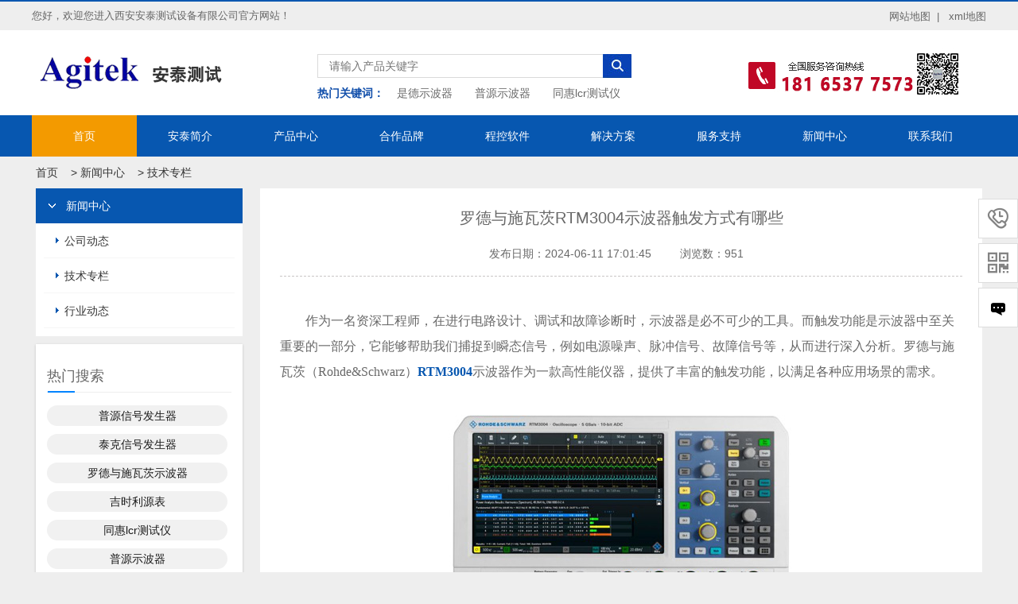

--- FILE ---
content_type: text/html; charset=utf-8
request_url: https://www.agitek.cn/xw/4726.html
body_size: 9151
content:
<!DOCTYPE html>
<html lang="zh">
<head>
	<meta http-equiv="Content-Type" content="text/html; charset=utf-8" />
	<meta http-equiv="X-UA-Compatible" content="IE=edge">
	<title>罗德与施瓦茨RTM3004示波器触发方式有哪些</title>
	<meta name="description" content="　作为一名资深工程师，在进行电路设计、调试和故障诊断时，示波器是必不可少的工具。而触发功能是示波器中至关重要的一部分，它能够帮助我们捕捉到瞬态信号，例如电源噪" />
	<meta name="keywords" content="罗德,与,施瓦茨,施,瓦茨" />
	<link href="/template/atmoban/pc/skin/css/flexslider.css" rel="stylesheet" media="screen" type="text/css" />
<link href="/template/atmoban/pc/skin/css/style.css" rel="stylesheet" media="screen" type="text/css" />
<link href="/template/atmoban/pc/skin/css/common.css" rel="stylesheet" media="screen" type="text/css" />
<script type="text/javascript" src="/public/static/common/js/ey_global.js?v=v1.7.6"></script>
</head>
<body class="body-2">
	<script>
var _hmt = _hmt || [];
(function() {
  var hm = document.createElement("script");
  hm.src = "https://hm.baidu.com/hm.js?a75bfafe1c0035fda43fe09261c22d83";
  var s = document.getElementsByTagName("script")[0]; 
  s.parentNode.insertBefore(hm, s);
})();
</script>
<!-- header -->
<div class="top_all">
    <div class="top wp">
        <div class="top_l">您好，欢迎您进入西安安泰测试设备有限公司官方网站！</div>
        <div class="top_r">
            <ul>
                <li><a href="/sitemap.html" title="网站地图" target="_blank">网站地图&nbsp;&nbsp;|</a></li>
                <li><a href="/sitemap.xml" title="xml地图" target="_blank">xml地图</a></li>
            </ul>
        </div>
    </div>
</div>
<div id="header">
    <div class="header-top">
        <div class="wp">
            <div class="logo fl">
                <a href="/"><img src="/template/atmoban/pc/skin/images/logo.png" alt="是德示波器,普源示波器,同惠lcr测试仪"></a>
            </div>
            <div class="search fl">
                <div class="search-con">
					                    <form method="get" action="/search.html" onsubmit="return checkForm()" >
                        <input type="text" name="keywords" id="search" placeholder="请输入产品关键字">
                        <input type="image" src="/template/atmoban/pc/skin/images/lanwen.jpg">
					    <input type="hidden" name="diyfields" value="cpxh,productmodel">						<input type="hidden" name="typeid" id="typeid" value="4,11,16" /><input type="hidden" name="method" value="1" /><input type="hidden" name="type" id="type" value="sonself" />                    </form>
					                </div>
                <div class="search-guanjianzi">
                    <span>热门关键词：</span>
                        <a href="https://www.agitek.cn/special/1733.html">是德示波器</a>
                        <a href="https://www.agitek.cn/special/1761.html">普源示波器</a>
                        <a href="https://www.agitek.cn/special/1788.html">同惠lcr测试仪</a>
                </div>
            </div>

            <div class="phone-erwei fr">
                <img src="/template/atmoban/pc/skin/images/phone.png" alt="">
            </div>
        </div>
    </div>
	<!-- header-top -->
    <div class="nav">
        <div class="wp">
            <ul class="nav-ul">
                <li class="nav-active"><a href="/">首页</a></li>
                <li><a href="/atjj/">安泰简介</a></li>
                <li><a href="/cp/">产品中心</a></li>
				<li><a href="/hzpp/">合作品牌</a></li>
				<li><a href="/ckrj/">程控软件</a></li>
                <li><a href="/jjfa/">解决方案</a></li>
                <li><a href="/fwzc/">服务支持</a></li>
                <li><a href="/xw/">新闻中心</a></li>
                <li><a href="/lxwm/" rel='nofollow'>联系我们</a></li>                          
                <div class="clear"></div>
            </ul>
        </div>
    </div>

</div>
<!-- header -->

	<!-- main -->
	<div id="main">
		<div class="wp">
			<div class="erji">
				<div class="mianbaoxie">
					 <a href='/' class=''>首页</a> &gt; <a href='/xw/' class=''>新闻中心</a> &gt; <a href='/jszl/'>技术专栏</a>				</div>
				 <!-- left -->
<div class="menu fl">
    <div class="menu-nav menu-nav-1">
        <div class='h1'>新闻中心</div>
        <ul>
            			<li class="menu-nav-active"><a href="/gsdt/">公司动态</a></li>
						<li class="menu-nav-active"><a href="/jszl/">技术专栏</a></li>
						<li class="menu-nav-active"><a href="/hydt/">行业动态</a></li>
			        </ul>
    </div>
	<div class='likeat'>
		<div class="tit">热门搜索</div>
		<dl>
				
			<dt><a href="/special/3551.html">普源信号发生器</a></dt>
				
			<dt><a href="/special/3550.html">泰克信号发生器</a></dt>
				
			<dt><a href="/special/2518.html">罗德与施瓦茨示波器</a></dt>
				
			<dt><a href="/special/2235.html">吉时利源表</a></dt>
				
			<dt><a href="/special/1788.html">同惠lcr测试仪</a></dt>
				
			<dt><a href="/special/1761.html">普源示波器</a></dt>
				
			<dt><a href="/special/1760.html">泰克示波器</a></dt>
				
			<dt><a href="/special/1733.html">是德示波器</a></dt>
				
		</dl>
	</div>
	<div class='likeat likeat-1'>
		<div class="tit">热推仪器</div>
		<ul>
				
			<li><img src="/uploads/allimg/20240318/1-24031Q60R4645.png" alt="E5071C矢量网络分析仪" /><a href="/cp/3968.html">E5071C矢量网络分析仪</a></li>
				
			<li><img src="/uploads/allimg/20240718/1-240GP95332513.jpg" alt="DAQ970A数据采集系统" /><a href="/cp/953.html">DAQ970A数据采集系统</a></li>
				
			<li><img src="/uploads/allimg/20240718/1-240GP95135J6.jpg" alt="吉时利6514静电计" /><a href="/cp/867.html">吉时利6514静电计</a></li>
				
			<li><img src="/uploads/allimg/20221206/1-2212061KHL44.png" alt="Keithley 6517B静电计" /><a href="/cp/861.html">Keithley 6517B静电计</a></li>
				
			<li><img src="/uploads/allimg/20221206/1-2212061P200455.png" alt=" 吉时利源表Keithley 2400系列" /><a href="/cp/796.html"> 吉时利源表Keithley 2400系列</a></li>
				
			<li><img src="/uploads/allimg/20220802/1-220P211223V47.png" alt="2450数字源表" /><a href="/cp/761.html">2450数字源表</a></li>
				
			<li><img src="/uploads/allimg/20221207/1-22120GA352555.png" alt=" SR570低噪声电流前置放大器" /><a href="/cp/658.html"> SR570低噪声电流前置放大器</a></li>
				
			<li><img src="/uploads/allimg/20220708/1-220FQ11504360.png" alt="DG645数字延迟发生器" /><a href="/cp/250.html">DG645数字延迟发生器</a></li>
				
			<li><img src="/uploads/allimg/20220722/1-220H21U30E53.png" alt="6位半数字万用表34461A" /><a href="/cp/505.html">6位半数字万用表34461A</a></li>
				
			<li><img src="/uploads/allimg/20220726/1-220H615462HA.png" alt="DMM6500 6½ 位数字触摸屏万用表" /><a href="/cp/519.html">DMM6500 6½ 位数字触摸屏万用表</a></li>
					</ul>
	</div>
	<div class='likeat'>
		<div class="tit">作者最新文章</div>
		<ul>
						<li><b></b><a href="/xw/8447.html">罗德与施瓦茨示波器在电源环路稳定性测试中的权威应用</a></li>
						<li><b></b><a href="/xw/8446.html">RISC-V芯片：如何打造仿真到测试的完整验证闭环</a></li>
						<li><b></b><a href="/xw/8445.html">使用罗德与施瓦茨示波器执行汽车电子组件应力测试的流程</a></li>
						<li><b></b><a href="/xw/8444.html">同惠TH530系列半导体器件雪崩能量测试仪</a></li>
						<li><b></b><a href="/xw/8443.html">泰克MSO64与罗德与施瓦茨RTO6：高速数字信号测量精度深度对比   </a></li>
						<li><b></b><a href="/xw/8442.html">罗德与施瓦茨示波器带宽不够升级方案与高性价比型号推荐</a></li>
						<li><b></b><a href="/xw/8441.html">普源示波器连接电脑导出数据、保存波形图的完整步骤教程</a></li>
						<li><b></b><a href="/xw/8440.html">罗德与施瓦茨示波器如何设置才能抓到偶发毛刺？</a></li>
						<li><b></b><a href="/xw/8439.html">罗德与施瓦茨示波器选型指南干货分析</a></li>
						<li><b></b><a href="/xw/8438.html">普源示波器DS1000Z与MSO8000系列选型指南</a></li>
					</ul>
	</div>
	<div class='likeat'>
		<div class="tit">热点咨询</div>
		<ul>
				
			<li><b></b><a href="/xw/1701.html">lcr电桥电感Ls和Lp的区别</a></li>
				
			<li><b></b><a href="/xw/1779.html">热成像仪的功能和作用</a></li>
				
			<li><b></b><a href="/xw/1535.html">信号发生器的使用方法</a></li>
				
			<li><b></b><a href="/xw/1381.html">单级交流放大器的模电实验原理</a></li>
				
			<li><b></b><a href="/xw/1622.html">LCR数字电桥测试仪功能及注意事项</a></li>
				
			<li><b></b><a href="/xw/1511.html">示波器参数如何设置</a></li>
				
			<li><b></b><a href="/xw/1549.html">示波器怎么测量频率</a></li>
				
			<li><b></b><a href="/xw/1568.html">示波器可以测量什么波形</a></li>
				
			<li><b></b><a href="/xw/1626.html">是德科技daq970a温度采集使用说明</a></li>
				
			<li><b></b><a href="/xw/1525.html">示波器的使用步骤及注意事项</a></li>
					</ul>
	</div>
</div>           
<!-- left -->
				<div class="erji-con fr">
					<div class="news">
						<h1 style="text-align: center">罗德与施瓦茨RTM3004示波器触发方式有哪些</h1>
						<div class="article-tishi">
							发布日期：<span>2024-06-11 17:01:45</span> &nbsp &nbsp &nbsp &nbsp&nbsp浏览数：<span><script src='/index.php?m=api&c=Ajax&a=arcclick&type=view&aids=4726' type='text/javascript' language='javascript'></script></span>
							&nbsp&nbsp
						</div>
						<!-- article-tishi -->
						<div class="article-con">
							<p style="line-height: 2em;"><span style="font-family: 微软雅黑, &quot;Microsoft YaHei&quot;;">　　作为一名资深工程师，在进行电路设计、调试和故障诊断时，示波器是必不可少的工具。而触发功能是示波器中至关重要的一部分，它能够帮助我们捕捉到瞬态信号，例如电源噪声、脉冲信号、故障信号等，从而进行深入分析。罗德与施瓦茨（Rohde&amp;Schwarz）<a href="https://www.agitek.cn/cp/4202.html" target="_blank" title="RTM3004">RTM3004</a>示波器作为一款高性能仪器，提供了丰富的触发功能，以满足各种应用场景的需求。</span></p><p style="line-height: 2em; text-align: center;"><span style="font-family: 微软雅黑, &quot;Microsoft YaHei&quot;;"><img alt="罗德与施瓦茨RTM3004示波器触发方式有哪些(图1)"  style="max-width:100%!important;height:auto!important;"  src="/uploads/allimg/20240611/1-2406111F251434.jpg" title="罗德与施瓦茨RTM3004示波器触发方式有哪些(图1)" /></span></p><p style="line-height: 2em;"><span style="font-family: 微软雅黑, &quot;Microsoft YaHei&quot;;">　　1.基本触发方式</span></p><p style="line-height: 2em;"><span style="font-family: 微软雅黑, &quot;Microsoft YaHei&quot;;">　　RTM3004示波器提供了多种基本触发方式，包括：</span></p><p style="line-height: 2em;"><span style="font-family: 微软雅黑, &quot;Microsoft YaHei&quot;;">　　边缘触发：这是最常见的触发方式之一，可以设置触发边沿（上升沿、下降沿或双边沿），以及触发电平。当信号波形达到指定电平并跨越设定的边沿时，示波器就会触发。例如，我们可以设置上升沿触发，并在电平1.5V处触发，这样示波器就会捕捉到信号上升至1.5V时的数据。</span></p><p style="line-height: 2em;"><span style="font-family: 微软雅黑, &quot;Microsoft YaHei&quot;;">　　脉冲触发：脉冲触发可以捕捉到特定宽度的脉冲信号，例如，可以设置触发脉冲的宽度为10ns，当信号波形出现宽度为10ns的脉冲时，示波器就会触发。</span></p><p style="line-height: 2em;"><span style="font-family: 微软雅黑, &quot;Microsoft YaHei&quot;;">　　视频触发：视频触发可以捕捉到视频信号中的特定特征，例如，可以设置触发特定视频信号的场或帧。</span></p><p style="line-height: 2em;"><span style="font-family: 微软雅黑, &quot;Microsoft YaHei&quot;;">　　斜率触发：斜率触发可以捕捉到信号的斜率变化，例如，可以设置触发上升斜率，当信号波形的斜率超过设定值时，示波器就会触发。</span></p><p style="line-height: 2em;"><span style="font-family: 微软雅黑, &quot;Microsoft YaHei&quot;;">　　2.扩展触发方式</span></p><p style="line-height: 2em;"><span style="font-family: 微软雅黑, &quot;Microsoft YaHei&quot;;">　　除了基本触发方式外，RTM3004示波器还提供了一些扩展触发方式，例如：</span></p><p style="line-height: 2em;"><span style="font-family: 微软雅黑, &quot;Microsoft YaHei&quot;;">　　逻辑触发：逻辑触发可以组合多个触发条件，例如，可以设置信号A的上升沿和信号B的下降沿同时触发。这对于分析多个信号之间的关系非常有用。</span></p><p style="line-height: 2em;"><span style="font-family: 微软雅黑, &quot;Microsoft YaHei&quot;;">　　窗口触发：窗口触发可以捕捉到信号落在特定范围内的部分，例如，可以设置触发电平范围为1V到2V，当信号波形落在该范围内时，示波器就会触发。</span></p><p style="line-height: 2em;"><span style="font-family: 微软雅黑, &quot;Microsoft YaHei&quot;;">　　时间戳触发：时间戳触发可以捕捉到特定时间点上的信号，例如，可以设置触发时间为1秒后，当信号波形到达1秒后时，示波器就会触发。</span></p><p style="line-height: 2em;"><span style="font-family: 微软雅黑, &quot;Microsoft YaHei&quot;;">　　频率触发：频率触发可以捕捉到特定频率的信号，例如，可以设置触发频率为1kHz，当信号波形频率为1kHz时，示波器就会触发。</span></p><p style="line-height: 2em;"><span style="font-family: 微软雅黑, &quot;Microsoft YaHei&quot;;">　　模式触发：模式触发可以捕捉到特定的信号模式，例如，可以设置触发信号模式为正弦波，当信号波形为正弦波时，示波器就会触发。</span></p><p style="line-height: 2em;"><span style="font-family: 微软雅黑, &quot;Microsoft YaHei&quot;;">　　3.触发功能的应用</span></p><p style="line-height: 2em;"><span style="font-family: 微软雅黑, &quot;Microsoft YaHei&quot;;">　　RTM3004示波器丰富的触发功能可以应用于各种场景，例如：</span></p><p style="line-height: 2em;"><span style="font-family: 微软雅黑, &quot;Microsoft YaHei&quot;;">　　电源调试：使用边缘触发和窗口触发，可以捕捉到电源噪声和电压波动，帮助我们分析电源性能。</span></p><p style="line-height: 2em;"><span style="font-family: 微软雅黑, &quot;Microsoft YaHei&quot;;">　　数字电路调试：使用逻辑触发和模式触发，可以捕捉到数字信号的特定逻辑状态和数据模式，帮助我们分析数字电路的运行情况。</span></p><p style="line-height: 2em;"><span style="font-family: 微软雅黑, &quot;Microsoft YaHei&quot;;">　　通信信号分析：使用频率触发和时间戳触发，可以捕捉到特定频率的通信信号和特定时间点上的通信数据，帮助我们分析通信系统性能。</span></p><p style="line-height: 2em;"><span style="font-family: 微软雅黑, &quot;Microsoft YaHei&quot;;">　　故障诊断：使用触发功能，可以捕捉到故障信号，例如，使用边缘触发捕捉到电源故障信号，使用逻辑触发捕捉到数字电路的逻辑错误信号，帮助我们定位和解决故障。</span></p><p style="line-height: 2em;"><span style="font-family: 微软雅黑, &quot;Microsoft YaHei&quot;;">　　4.触发功能的设置</span></p><p style="line-height: 2em;"><span style="font-family: 微软雅黑, &quot;Microsoft YaHei&quot;;">　　RTM3004示波器提供了直观的界面，方便用户设置触发功能。用户可以通过示波器面板上的按钮和旋钮，或者通过软件界面，设置触发类型、触发电平、触发时间等参数。</span></p><p style="line-height: 2em; text-align: center;"><span style="font-family: 微软雅黑, &quot;Microsoft YaHei&quot;;"><img alt="罗德与施瓦茨RTM3004示波器触发方式有哪些(图2)"  style="max-width:100%!important;height:auto!important;"  src="/uploads/allimg/20240611/1-2406111F301X1.jpg" title="罗德与施瓦茨RTM3004示波器触发方式有哪些(图2)" /></span></p><p style="line-height: 2em;"><span style="font-family: 微软雅黑, &quot;Microsoft YaHei&quot;;">　　罗德与施瓦茨RTM3004示波器提供了丰富且强大的触发功能，能够满足各种应用场景的需求。工程师可以根据实际应用场景选择合适的触发方式，并灵活地设置触发参数，从而捕捉到目标信号，进行深入分析和调试。触发功能是示波器中不可或缺的一部分，它能够帮助我们更准确、高效地进行电路设计、调试和故障诊断，如果您有更多疑问或需求可以关注西安安泰测试Agitek哦！非常荣幸为您排忧解难。</span></p><p><br/></p>  
							<div class="x10">
								上一篇：<a href="/xw/4725.html" class="text-gray" title="上一篇：罗德与施瓦茨示波器测试电流">罗德与施瓦茨示波器测试电流</a>
																	<div class="blank"></div>
								下一篇：<a href="/xw/4727.html" class="text-gray" title="下一篇：泰克示波器B和C的区别">泰克示波器B和C的区别</a>
																	
							</div>
							<div id='technical'>
							<p>技术支持</p>
																<form method="POST"  enctype="multipart/form-data"  action="/index.php?m=home&c=Lists&a=gbook_submit&lang=cn" onsubmit="return submit0ddb2a56dc0bb060965ab74c69b35962(this);">
									<div><textarea id='attr_22' name='attr_22' placeholder="请输入您的留言内容"></textarea></div>
									<div class='radio'>
																					<label><input type='radio' id='attr_23' name='attr_23' value='设备选型'>设备选型</label>
																					<label><input type='radio' id='attr_23' name='attr_23' value='用户手册'>用户手册</label>
																					<label><input type='radio' id='attr_23' name='attr_23' value='使用问题'>使用问题</label>
																			</div>
									<div class='fphone'><input type='text' id='attr_24' name='attr_24' placeholder="请输入您的电话号码"><input type='text' id='attr_25' name='attr_25' placeholder="请输入您的单位名称"></div>
									<div class='eyou_form_attr'>
										<input class="eyou_form_btn" type="submit" value="提交"/>
									</div>
									<input type="hidden" name="gourl" id="gourl_0ddb2a56dc0bb060965ab74c69b35962" value="https%3A%2F%2Fwww.agitek.cn%2Fxw%2F4726.html" /><input type="hidden" name="typeid" value="4" /><input type="hidden" name="__token__0ddb2a56dc0bb060965ab74c69b35962" id="0ddb2a56dc0bb060965ab74c69b35962" value="" /><input type="hidden" name="form_type" value="1" /><script type="text/javascript">
    function submit0ddb2a56dc0bb060965ab74c69b35962(elements)
    {
        if (document.getElementById('gourl_0ddb2a56dc0bb060965ab74c69b35962')) {
            document.getElementById('gourl_0ddb2a56dc0bb060965ab74c69b35962').value = encodeURIComponent(window.location.href);
        }
            var x = elements;
    for (var i=0;i<x.length;i++) {
        
                            if(x[i].name == 'attr_22' && x[i].value.length == 0){
                                alert('咨询问题不能为空！');
                                return false;
                            }
                        
                            if(x[i].name == 'attr_23'){
                                var names = document.getElementsByName('attr_23');    
                                var flag = false ; //标记判断是否选中一个               
                                for(var j=0; j<names.length; j++){
                                    if(names[j].checked){
                                        flag = true ;
                                        break ;
                                     }
                                 }
                                if(!flag){
                                    alert('请选择问题类型');
                                    return false;
                                }
                            }
                        
                            if(x[i].name == 'attr_24' && x[i].value.length == 0){
                                alert('联系方式不能为空！');
                                return false;
                            }
                         
                    if(x[i].name == 'attr_24' && !(/^([\d\-\+]+)$/.test( x[i].value)) && x[i].value.length > 0){
                        alert('联系方式格式不正确！！');
                        return false;
                    }
                   
    }
        
        elements.submit();
    }

    function ey_fleshVerify_1764773787(id)
    {
        var token = id.replace(/verify_/g, '__token__');
        var src = "/index.php?m=api&c=Ajax&a=vertify&type=guestbook&lang=cn&token="+token;
        src += "&r="+ Math.floor(Math.random()*100);
        document.getElementById(id).src = src;
    }

    function feaa3b1b5a17089ce6e2cb9a122c4a6ec()
    {
        var ajax = new XMLHttpRequest();
        ajax.open("post", "/index.php?m=api&c=Ajax&a=get_token", true);
        ajax.setRequestHeader("X-Requested-With","XMLHttpRequest");
        ajax.setRequestHeader("Content-type","application/x-www-form-urlencoded");
        ajax.send("name=__token__0ddb2a56dc0bb060965ab74c69b35962");
        ajax.onreadystatechange = function () {
            if (ajax.readyState==4 && ajax.status==200) {
                document.getElementById("0ddb2a56dc0bb060965ab74c69b35962").value = ajax.responseText;
                document.getElementById("gourl_0ddb2a56dc0bb060965ab74c69b35962").value = encodeURIComponent(window.location.href);
          　}
        } 
    }
    feaa3b1b5a17089ce6e2cb9a122c4a6ec();
    function getNext1598839807(id,name,level) {
        var input = document.getElementById('attr_'+name);
        var first = document.getElementById('first_id_'+name);
        var second = document.getElementById('second_id_'+name);
        var third = document.getElementById('third_id_'+name);
        var findex ='', fvalue = '',sindex = '',svalue = '',tindex = '',tvalue = '',value='';

        if (level == 1){
            if (second) {
                second.style.display = 'none';
                second.innerHTML  = ''; 
            }
            if (third) {
                third.style.display = 'none';
                third.innerHTML  = '';
            }
            findex = first.selectedIndex;
            fvalue = first.options[findex].value;
            input.value = fvalue;
            value = fvalue;
        } else if (level == 2){
            if (third) {
                third.style.display = 'none';
                third.innerHTML  = '';
            }
            findex = first.selectedIndex;
            fvalue = first.options[findex].value;
            sindex = second.selectedIndex;
            svalue = second.options[sindex].value;
            if (svalue) {
                input.value = fvalue+','+svalue;
                value = svalue;
            }else{
                input.value = fvalue;
            }
        } else if (level == 3){
            findex = first.selectedIndex;
            fvalue = first.options[findex].value;
            sindex = second.selectedIndex;
            svalue = second.options[sindex].value;
            tindex = third.selectedIndex;
            tvalue = third.options[tindex].value;
            if (tvalue) {
                input.value = fvalue+','+svalue+','+tvalue;
                value = tvalue;
            }else{
                input.value = fvalue+','+svalue;
            }
        } 
        if (value) {
            if(document.getElementById(id))
            {
                document.getElementById(id).options.add(new Option('请选择','')); 
                var ajax = new XMLHttpRequest();
                ajax.open("post", "/index.php?m=api&c=Ajax&a=get_region", true);
                ajax.setRequestHeader("X-Requested-With","XMLHttpRequest");
                ajax.setRequestHeader("Content-type","application/x-www-form-urlencoded");
                ajax.send("pid="+value);
                ajax.onreadystatechange = function () {
                    if (ajax.readyState==4 && ajax.status==200) {
                        var data = JSON.parse(ajax.responseText).data;
                        if (data) {
                            data.forEach(function(item) {
                                document.getElementById(id).options.add(new Option(item.name,item.id)); 
                                document.getElementById(id).style.display = "block";
                            });
                        }
                  　}
                }
            }
        }
    }
</script>								</form>
															</div>
							<div class='likearticle'>
								<p>相关文章</p>
								<ul>
																		<li><a href="/xw/8447.html" title="罗德与施瓦茨示波器在电源环路稳定性测试中的权威应用">罗德与施瓦茨示波器在电源环路稳定性测试中的权威应用</a></li>
																		<li><a href="/xw/8445.html" title="使用罗德与施瓦茨示波器执行汽车电子组件应力测试的流程">使用罗德与施瓦茨示波器执行汽车电子组件应力测试的流程</a></li>
																		<li><a href="/xw/8443.html" title="泰克MSO64与罗德与施瓦茨RTO6：高速数字信号测量精度深">泰克MSO64与罗德与施瓦茨RTO6：高速数字信号测量精度深</a></li>
																		<li><a href="/xw/8442.html" title="罗德与施瓦茨示波器带宽不够升级方案与高性价比型号推荐">罗德与施瓦茨示波器带宽不够升级方案与高性价比型号推荐</a></li>
																		<li><a href="/xw/8440.html" title="罗德与施瓦茨示波器如何设置才能抓到偶发毛刺？">罗德与施瓦茨示波器如何设置才能抓到偶发毛刺？</a></li>
																		<li><a href="/xw/8439.html" title="罗德与施瓦茨示波器选型指南干货分析">罗德与施瓦茨示波器选型指南干货分析</a></li>
																		<li><a href="/xw/8438.html" title="普源示波器DS1000Z与MSO8000系列选型指南">普源示波器DS1000Z与MSO8000系列选型指南</a></li>
																		<li><a href="/xw/8423.html" title="泰克示波器MSO22配置与眼图分析">泰克示波器MSO22配置与眼图分析</a></li>
																		<li><a href="/xw/8421.html" title="罗德与施瓦茨示波器与VXG信号源联动实现闭环测试的实践方法">罗德与施瓦茨示波器与VXG信号源联动实现闭环测试的实践方法</a></li>
																		<li><a href="/xw/8419.html" title="利用罗德与施瓦茨示波器进行电源噪声与抖动的分离分析">利用罗德与施瓦茨示波器进行电源噪声与抖动的分离分析</a></li>
									 
								</ul>
								<p>相关产品</p>
								<dl>
										
									<dd><a href="/cp/8156.html"><img src="/uploads/allimg/20251104/1-2511041KS0F4.png" alt="SA 系列信号与频谱分析仪" /><span>SA 系列信号与频谱分析仪</span></a></dd>
										
									<dd><a href="/cp/4573.html"><img src="/uploads/allimg/20240528/1-24052Q343261L.jpg" alt="罗德与施瓦茨ZNA67矢量网络分析仪" /><span>罗德与施瓦茨ZNA67矢量网络分析仪</span></a></dd>
										
									<dd><a href="/cp/4572.html"><img src="/uploads/allimg/20240528/1-24052Q3412L20.jpg" alt="罗德与施瓦茨ZNA50矢量网络分析仪" /><span>罗德与施瓦茨ZNA50矢量网络分析仪</span></a></dd>
										
									<dd><a href="/cp/4561.html"><img src="/uploads/allimg/20240527/1-24052G45A3163.jpg" alt="罗德与施瓦茨ZNA43矢量网络分析仪" /><span>罗德与施瓦茨ZNA43矢量网络分析仪</span></a></dd>
									 
								</dl>
							</div>
						</div>   
					</div>
				</div>
				<div class="clear"></div>
			</div>
		</div>
	</div>
	<!-- main -->
	<!-- footer -->
<div id="footer">
 <div class="footer-bottom">
        <div class="wp">
            <div class="footer-left fl">
                <img src="/uploads/allimg/20241119/1-24111Z9424M37.jpg" alt="" width="122">
                <p>关注安泰agitek<br /><br />了解更多安泰测试资讯</p>
            </div>
            <div class="footer-right fl">
                <p>西安安泰测试设备有限公司 <a href="https://beian.miit.gov.cn/#/Integrated/index" target="_blank" rel='nofollow'>陕ICP备13006020号-5</a></p>
                <p>地 址：陕西省西安市高新区韦斗大道3652号中交科技城智慧交通产业园5-2号楼&nbsp &nbsp&nbsp &nbsp     联系电话：18165377573　      &nbsp&nbsp&nbsp&nbsp邮箱：1468657993@qq.com</p>
          COPYRIGHT © 2017 安泰测试 ALL RIGHTS RESERVED
            </div>
            <div class="clear"></div>
        </div>
    </div>
</div>
<!-- footer -->
<script language="javascript" type="text/javascript" src="/template/atmoban/pc/skin/js/bottom.js"></script>
<link rel="stylesheet" type="text/css" href="/weapp/Yykefu/template/style/css/style3.css">
<style>
.cndns-right {right: 0px;top: 300px;}
.meau-sev .cndns-right-btn {border-color: #ff6800;background: url(/weapp/Yykefu/template/style/images/02index-banner-8.gif) no-repeat #ff6800 center;}
.cndns-right-btn p {color: #ff6800;}
.meau-top.cndns-right-meau:hover .cndns-right-btn {background-color: #ff6800;}
</style>
<div class="cndns-right">
    <div class="cndns-right-meau meau-contact">
        <a href="javascript:" class="cndns-right-btn">
            <span class="demo-icon">&#xe902;</span>
            <p>
                客服<br />热线
            </p>
        </a>
        <div class="cndns-right-box">
            <div class="box-border">
                <div class="sev-t">
                    <span class="demo-icon">&#xe902;</span>
                    <p>18165377573<br /><i>7*24小时客服服务热线</i></p>
                    <div class="clear"></div>
                </div>
                <span class="arrow-right"></span>
            </div>
        </div>
    </div>
    <div class="cndns-right-meau meau-code">
        <a href="javascript:" class="cndns-right-btn">
            <span class="demo-icon">&#xe903;</span>
            <p>
                关注<br />微信
            </p>
        </a>
        <div class="cndns-right-box">
            <div class="box-border">
                <div class="sev-t">
                    <img src="/uploads/allimg/20230330/1-230330125U2218.jpg" />
                    <i>关注官方微信</i>
                </div>
                <span class="arrow-right"></span>
            </div>
        </div>
    </div>
	<div class="cndns-right-meau meau-mail">
		<a href="javascript:" class="cndns-right-btn cndns-right-btn1">
            <span class="demo-icon"><img src="/weapp/Yykefu/template/style/images/messageC.png" alt="" /></span>
            <p>
                获取<br />报价
            </p>
        </a>
		<div class="getPriceModal">
		<div class="modal-inner">
			<div class="modal-header">
                <p class="modal-title">获取最低报价</p>
                <a class="closer" onclick="hideModal('getPriceModal')"></a>
            </div>	
						<form method="POST"  enctype="multipart/form-data"  action="/index.php?m=home&c=Lists&a=gbook_submit&lang=cn" onsubmit="return submit1d0f593e4a83b6598c229a70bf48c527(this);">
				<div class="modal-body">
				<ul>
					<li><label>采购产品</label><input type='text' id='attr_13' name='attr_13' class='tt'><span  style="display: inline;">*</span></li>
					<li><label>采购数量</label><input type='text' id='attr_14' name='attr_14' class='tt'><span style="display: inline;">*</span></li>
					<li><label>联系电话</label><input type='text' id='attr_15' name='attr_15' class='tt'><span style="display: inline;">*</span></li>
				</ul>
				</div>
				<div class='eyou_form_attr'>
					<a class="btn" onclick="hideModal('getPriceModal')">暂不需要</a><input class="btn eyou_form_btn" type="submit" value="提交"/>
				</div>
				<input type="hidden" name="gourl" id="gourl_1d0f593e4a83b6598c229a70bf48c527" value="https%3A%2F%2Fwww.agitek.cn%2Fxw%2F4726.html" /><input type="hidden" name="typeid" value="1" /><input type="hidden" name="__token__1d0f593e4a83b6598c229a70bf48c527" id="1d0f593e4a83b6598c229a70bf48c527" value="" /><input type="hidden" name="form_type" value="1" /><script type="text/javascript">
    function submit1d0f593e4a83b6598c229a70bf48c527(elements)
    {
        if (document.getElementById('gourl_1d0f593e4a83b6598c229a70bf48c527')) {
            document.getElementById('gourl_1d0f593e4a83b6598c229a70bf48c527').value = encodeURIComponent(window.location.href);
        }
            var x = elements;
    for (var i=0;i<x.length;i++) {
        
                            if(x[i].name == 'attr_13' && x[i].value.length == 0){
                                alert('采购产品不能为空！');
                                return false;
                            }
                        
                            if(x[i].name == 'attr_14' && x[i].value.length == 0){
                                alert('采购数量不能为空！');
                                return false;
                            }
                        
                            if(x[i].name == 'attr_15' && x[i].value.length == 0){
                                alert('联系电话不能为空！');
                                return false;
                            }
                         
                    if(x[i].name == 'attr_15' && !(/^([\d\-\+]+)$/.test( x[i].value)) && x[i].value.length > 0){
                        alert('联系电话格式不正确！！');
                        return false;
                    }
                   
    }
        
        elements.submit();
    }

    function ey_fleshVerify_1764773787(id)
    {
        var token = id.replace(/verify_/g, '__token__');
        var src = "/index.php?m=api&c=Ajax&a=vertify&type=guestbook&lang=cn&token="+token;
        src += "&r="+ Math.floor(Math.random()*100);
        document.getElementById(id).src = src;
    }

    function f945cdc2dc6d1ac5e57abb84c256aedf9()
    {
        var ajax = new XMLHttpRequest();
        ajax.open("post", "/index.php?m=api&c=Ajax&a=get_token", true);
        ajax.setRequestHeader("X-Requested-With","XMLHttpRequest");
        ajax.setRequestHeader("Content-type","application/x-www-form-urlencoded");
        ajax.send("name=__token__1d0f593e4a83b6598c229a70bf48c527");
        ajax.onreadystatechange = function () {
            if (ajax.readyState==4 && ajax.status==200) {
                document.getElementById("1d0f593e4a83b6598c229a70bf48c527").value = ajax.responseText;
                document.getElementById("gourl_1d0f593e4a83b6598c229a70bf48c527").value = encodeURIComponent(window.location.href);
          　}
        } 
    }
    f945cdc2dc6d1ac5e57abb84c256aedf9();
    function getNext1598839807(id,name,level) {
        var input = document.getElementById('attr_'+name);
        var first = document.getElementById('first_id_'+name);
        var second = document.getElementById('second_id_'+name);
        var third = document.getElementById('third_id_'+name);
        var findex ='', fvalue = '',sindex = '',svalue = '',tindex = '',tvalue = '',value='';

        if (level == 1){
            if (second) {
                second.style.display = 'none';
                second.innerHTML  = ''; 
            }
            if (third) {
                third.style.display = 'none';
                third.innerHTML  = '';
            }
            findex = first.selectedIndex;
            fvalue = first.options[findex].value;
            input.value = fvalue;
            value = fvalue;
        } else if (level == 2){
            if (third) {
                third.style.display = 'none';
                third.innerHTML  = '';
            }
            findex = first.selectedIndex;
            fvalue = first.options[findex].value;
            sindex = second.selectedIndex;
            svalue = second.options[sindex].value;
            if (svalue) {
                input.value = fvalue+','+svalue;
                value = svalue;
            }else{
                input.value = fvalue;
            }
        } else if (level == 3){
            findex = first.selectedIndex;
            fvalue = first.options[findex].value;
            sindex = second.selectedIndex;
            svalue = second.options[sindex].value;
            tindex = third.selectedIndex;
            tvalue = third.options[tindex].value;
            if (tvalue) {
                input.value = fvalue+','+svalue+','+tvalue;
                value = tvalue;
            }else{
                input.value = fvalue+','+svalue;
            }
        } 
        if (value) {
            if(document.getElementById(id))
            {
                document.getElementById(id).options.add(new Option('请选择','')); 
                var ajax = new XMLHttpRequest();
                ajax.open("post", "/index.php?m=api&c=Ajax&a=get_region", true);
                ajax.setRequestHeader("X-Requested-With","XMLHttpRequest");
                ajax.setRequestHeader("Content-type","application/x-www-form-urlencoded");
                ajax.send("pid="+value);
                ajax.onreadystatechange = function () {
                    if (ajax.readyState==4 && ajax.status==200) {
                        var data = JSON.parse(ajax.responseText).data;
                        if (data) {
                            data.forEach(function(item) {
                                document.getElementById(id).options.add(new Option(item.name,item.id)); 
                                document.getElementById(id).style.display = "block";
                            });
                        }
                  　}
                }
            }
        }
    }
</script>			</form>
					</div>
		</div>
	</div>
    <div class="cndns-right-meau meau-top" id="top-back">
        <a href="javascript:" class="cndns-right-btn" onclick="topBack()">
            <span class="demo-icon">&#xe904;</span>
            <i>顶部</i>
        </a>
    </div>

</div>
<script language="javascript" src="/weapp/Yykefu/template/style/js/jquery-1.4.2.min.js"></script>
<script type="text/javascript">
//置顶图标显示
$('#top-back').hide()
$(window).scroll(function(){
	 if($(this).scrollTop() > 450){
		$("#top-back").fadeIn();
	 }
	 else{
		$("#top-back").fadeOut();
	 }
  })	
//置顶事件
function topBack(){
  $('body,html').animate({scrollTop:0},400);
}
$(".cndns-right-btn1").click(function(){
	$(".getPriceModal").toggle();
});
function hideModal(a){$(".getPriceModal").fadeOut()};
</script><script type="text/javascript">var root_dir="";var ey_aid=4726;</script>
<script language="javascript" type="text/javascript" src="/public/static/common/js/ey_footer.js?v=v1.7.6"></script>
</body>
</html>


--- FILE ---
content_type: text/html;charset=utf-8
request_url: https://www.agitek.cn/index.php?m=api&c=Ajax&a=arcclick&type=view&aids=4726
body_size: 280
content:
document.write('951');


--- FILE ---
content_type: text/html;charset=utf-8
request_url: https://www.agitek.cn/index.php?m=api&c=Ajax&a=get_token
body_size: 288
content:
86231b3dc572a3f28a60ee9e6aa372e0

--- FILE ---
content_type: text/html;charset=utf-8
request_url: https://www.agitek.cn/index.php?m=api&c=Ajax&a=get_token
body_size: 288
content:
daa7e223c0246047fd7af157253cc4db

--- FILE ---
content_type: text/css
request_url: https://www.agitek.cn/template/atmoban/pc/skin/css/style.css
body_size: 1084
content:
/**************************************/
/******[文章详情页公用-start]**********/
/**************************************/

body,div,p,span,ul,li,h1,h2,h3,h4,a,input,textarea{
	margin:0;
	padding: 0;
}

body{
	font-family:"微软雅黑";
	font-size: 14px;
	color:#494949;
	background-color: #fff;

	overflow-x:hidden; 
	
}

input,textarea{
	outline: none;
	font-family: "微软雅黑";
}

ul li{
	list-style-type: none;
}
	
h1,h2,h3{
	font-weight: normal;
}


div.clear{
	clear: both;
	height: 0;
	width: 0;
}

a{
	text-decoration: none;
	color:#8a8989;
	cursor: pointer;
}

img{
	border:0;
}

/**************************************/
/******[文章详情页公用-over]**********/
/**************************************/




/*********article-start****************/
div.article{
	width: 1170px;
	padding: 0	15px;
	margin:80px auto;
}

div.article>h1{
	text-align: center;
	font-size: 26px;
	color:#0064ac;
}

div.article-tishi{
	text-align: center;
	margin:25px auto 20px;
}


#fenxiang-anniu{
	display: inline-block;
	vertical-align: top;
}

div.article-con{
	padding: 40px 0 120px;
	position: relative;
	border-top: 1px dashed #c9c7c7;
	border-bottom: 1px dashed #c9c7c7;
	line-height: 2.2;
}
div.article-con>img{
	display: block;
	margin:20px auto;
	max-width: 100%;
}
div.article-con>h1{
	font-size: 14px;
	text-align: center;
	margin:10px 0;
}
div.article-con>a{
	position: absolute;
	right: 8px;
	bottom: 50px;
	width: 102px;
	height: 31px;
	line-height: 31px;
	text-align: center;
	color:#fff;
	background-color: #f37728;
	border-radius: 3px;
}

div.article-page{
	height: 87px;
	line-height: 87px;
	padding-bottom: 20px;

}
div.article-con h3{
	font-size:18px;
    color: #0757b0;
    margin: 15px 0;
	font-weight:bold;
}

div.article-page>a:hover{
	color:#0064ac;
}

a.article-page-pre{
	float: left;
}
a.article-page-next{
	float: right;
}


/*********响应式设置-start****************/


@media only screen and (max-width: 1200px){
	div.article{
		width: 90%;
		margin: 8% auto;
		padding-left:0;
		padding-right: 0; 
	}


}
@media only screen and (max-width: 800px){
	div.article-page{
		height: auto;
		line-height: normal;

	}
	a.article-page-pre{
		float: none;
		display: block;
		margin:10px 0;
	}
	a.article-page-next{
		float: none;
		display: block;
			margin:10px 0;
	}

	div.article>h1
	{font-size: 18px;}

	div.article-con{
		    padding: 20px 0 100px;
	}
}
/*********响应式设置-over****************/



/*********article-start****************/








.reduce{
	margin:0 0.15rem;
}

.add{
	margin-left: 0.15rem;
}
@-moz-document url-prefix() {
		#newBridge .nb-frame-chat-box-right-bottom{
			right:2%!important;
		}
	@media screen and (max-width: 3840px){
		.slideBox .bd ul > li img{
			width:auto!important;
			margin:0 auto;
			display:block;
		}
	}
}

--- FILE ---
content_type: text/css
request_url: https://www.agitek.cn/template/atmoban/pc/skin/css/common.css
body_size: 10309
content:
/**************************************/
/*************[公用start]**************/
/**************************************/

body,div,p,span,ul,li,h1,h2,h3,h4,h5,h6,a,input,textarea,select,dl,dd,table,tr,td{
	margin:0;
	padding: 0;
}

body{
	font-family:"Arial","Microsoft Yahei";
	font-size: 14px;  /*主要内容区字号大小，每次制作前更新！！！ */
	color:#686868;
	background-color: #fff;
	min-width: 1200px; /*主要内容区最小尺寸大小，每次制作前更新！！！ */
	overflow-y:scroll; /*防止页面高度过低，滚动条加载时突显引起的页面调动。！！！ */
	line-height: 1.2;
	

}

input,textarea,select{
	outline: none;
	font-family:"Arial","Microsoft Yahei";
	color:#686868;
	font-size: 14px;
}





textarea{
	resize: none;
}


ul li{
	list-style-type: none;
}
	
h2,h3,h4,h5,h6{
	font-weight: normal;
}

i{
	font-style: normal;
}


div.clear{
	clear: both;
	height: 0;
	width: 0;
}

a{
	text-decoration: none;
	color:#686868;
	cursor: pointer;
}
.hidden{display:none;}
img{
	border:0;
/*	width: 100%;*/
	max-width: 100%;
}
.clear{clear:both;}

div.wp{
	width: 1200px; /*主要内容区尺寸大小，每次制作前更新！！！ */
	margin:0 auto;
}

.fl{
	float: left;
}

.fr{
	float: right;
}



.bobox{
	/*【块级元素】不受边框、margin、padding影响类名，需要时添加*/
	-webkit-box-sizing: border-box;
       -moz-box-sizing: border-box;
            box-sizing: border-box;
}


/*图片中心放大代码区域*/

.img-box{/*图片盒子类名*/
	width: 300px!important;/*图片盒子宽度，‘重要’是为防止图片添加尺寸不正确而修正，需注意图片比例*/
	height: 200px!important;/*图片盒子高度，‘重要’是为防止图片添加尺寸不正确而修正，需注意图片比例*/
	overflow: hidden;
}

.img-box>img{
	transition: .3s;
	transition: all 0.6s cubic-bezier(0.215, 0.61, 0.355, 1) 0s; /* ueco 时间曲线*/
	width: 100%;
	max-width: 100%;
}

.img-box:hover img{
	/*图片中心放大代码*/
	  -webkit-transform: scale(1.1);
    -ms-transform: scale(1.1);
    -o-transform: scale(1.1);
    transform: scale(1.1);
}


/*图片中心放大代码区域*/





/**************************************/
/************[公用over]****************/
/**************************************/




/*header-start*/
/**************************************************************/
.top_all {
    width: 100%;
    height: 36px;
    overflow: hidden;
    background: none;
    border-top: 2px solid #0757b0;
}
.top_l {
    float: left;
    color: #666;
    font-size: 13px;
    line-height: 36px;
}
.top_r {
    float: right;
}
.top_r ul {
    overflow: hidden;
}
.top_r ul li {
    float: left;
    line-height: 36px;
    color: #cccccc;
    margin-left: 12px;
    -webkit-transition: 0.4s;
    -moz-transition: 0.4s;
    -o-transition: 0.4s;
    transition: 0.4s;
}
.top_r ul li a {
    font-size: 13px;
    color: #666;
}

#header{
	/*position: fixed;
	left: 0;
	top: 0;
	width: 100%;
	z-index: 100000;
	box-shadow: 0 0 13px #000;*/

}

.chenggao{
	height: 159px;
}


.header-top{
	height: 107px;
	background-color: #fff;
}

.logo{
	font-size: 0;
	margin-left: 10px;
	margin-top: 30px;
}

.search{
	margin-left: 120px;
	margin-top: 30px;
	width: 395px;
}
.search-con{
	position: relative;
}
.search-con input[type="text"]{
	width: 100%;
	-webkit-box-sizing: border-box;
       -moz-box-sizing: border-box;
            box-sizing: border-box;
	height: 30px;
	line-height: 30px;
	border:1px solid #dadada;
	padding-left: 14px;
}
.search-con input[type="image"]{
	position: absolute;
	right: 0;
	top: 0;
}
.search-guanjianzi{
	line-height: 1;
	margin-top: 12px;
}
.search-guanjianzi span{
	font-size: 14px;
	color:#104eaa;
	font-weight: bold;
}
.search-guanjianzi  a{
	margin:0 12px;
	transition: .3s;
}
.search-guanjianzi  a:hover{
	color:#104eaa;
}
.search-guanjianzi img{
	vertical-align: middle;
	margin-top: -3px;
}

.phone-erwei{
	font-size: 0;
	margin-right: 23px;
	margin-top: 22px;
}

.nav{
	background-color: #0757b0;
	height: 52px;
	line-height: 52px;
}
.nav ul.nav-ul>li{
	float: left;
	width: 132px;
	margin-right: 1px;
}

.nav ul.nav-ul>li>a{
	display: block;
	height: 52px;
	line-height: 52px;
	text-align: center;
	font-size: 16px;
	color:#fff;
	transition: .3s;
}

.nav ul.nav-ul>li>a:hover{
	background-color: #f39a00;
}

.nav ul.nav-ul>li.nav-active>a{
	background-color: #f39a00;
}
/**************************************************************/
/*header-over*/



.xuanze-con .filter-cen{line-height: 30px;}

/*main-start*/
/**************************************************************/
.scope{
	text-align: center;
	margin-bottom: 80px;
}
.scope .sptt{
    font-size: 28px;
    color: #065bb5;
    margin: 60px 0;
}
.scope ul{overflow: hidden;}
.scope ul li{
	float:left;
	width:25%;
}
.scope ul li div{
	font-size: 20px;
    margin-bottom: 16px;
}
.scope ul li p{
	line-height: 32px;
	color: #858482;
}
.article-tishi{
	text-align: center;
    margin-top: 16px;
}
@media(min-width:2486px){
#main #slideBox{
	    height: 52rem;
}
}
.slideBox{
	position:relative;
}
.slideBox .bd  ul> li{
	height: 637px;
	background-repeat: no-repeat;
	background-position: center ;
}
.slideBox .bd  ul> li>a{
	display:block;
	height:100%;
}

.flex-control-nav .hd{
	display: block;
	bottom: 38px;
}
.flex-control-nav  .hd li{
	margin:0 14px;
}
.flex-control-nav .flex-direction-nav{
	display: none;
}


.tuijian{
	
	background-color: #eeeeee;
	border-radius: 10px;
	overflow: hidden;
	margin:23px 0 42px;
}
.tuijian h3{
	background-color: #0757b0;
	font-size: 16px;
	color:#fff;
	height: 53px;
	line-height: 53px;
	padding-left: 30px;
}
.tuijian h3 a{
	float: right;
	font-size: 12px;
	color:#fff;
	margin-right: 30px;
}
.tuijian h3 span{
	font-size: 14px;
	text-transform: uppercase;
	margin-left: 10px;
}

.tuijian-con li{
	height: 155px;
	border-top: 1px solid #fff
}

.tuijian-con li:first-child{
	border-top: 0;
}

.tuijian-logo{
	float: left;
	width: 188px;
	margin-top: 42px;
	margin-left: 60px;
}

.tuijian-list{
	width: 880px;
	float: right;
	padding-top: 15px;
}

.tuijian-list table{
	width: 100%;
}

.tuijian-list table td{
	width: 25%;
	line-height: 30px;
}

.tuijian-list table td a
{transition: .3s;}
.tuijian-list table td a:hover{
	color:#104eaa;
}


.xinwen{
	background-color: #094e9a;
	height: 570px;
	
}

.xinwen .wp{
	position: relative;
}

.xinwen-wp{
	width: 540px;
	margin-top: 63px;
}

.pinpai{
	width: 306px;
	margin-left: 40px;
	margin-top: 60px;
}

.xinwen-title{
	background-image: url(../images/xinwen-title.jpg);
	background-repeat: repeat-x;
	background-position: left bottom;
}
.xinwen-title span{
	display: inline-block;
	font-size: 18px;
	color:#fff;
	padding: 0	14px;
	padding-bottom: 10px;
	cursor:pointer; 
	
}

.xinwen-title span.active{
	border-bottom: 5px solid #f39a00;
}

.xinwen-pic{
	width: 100px;
	font-size: 0;
	margin-right: 16px;
}
.xinwen-list a{
	color:#fff;
}
.xinwen-list{
	display: none;
}
#xinwen-list-1{
	display: block;
}
.xinwen-list li h3{
	font-size: 14px;
	color:#fff;
	font-weight: bold;
	padding: 5px 0 9px;
}

.xinwen-list li h3 a{
	color:#fff;
	transition: .3s;
}

.xinwen-list li h1 a:hover{
	color:#f39a00;
}
.xinwen-list li p{
	font-size: 14px;
	color:#fff;
	line-height: 1.5;
}
.xinwen-list li{
	padding: 15px 0;
}

.pinpai-title{
	font-size: 24px;
	color:#fff;
}

.pinpai-title span{
	font-size: 14px;
	color:#fff;
	margin-left: 10px;
	text-transform: uppercase;
}

.pinpai-list li{
	margin-top: 21px;
}
.pinpai-list li img{
	vertical-align: middle;
	margin-top: -3px;
	margin-right: 8px;
}

.pinpai-list li  a{
	font-size: 12px;
	color:#fff;
}



.baojia{
	-webkit-box-sizing: border-box;
       -moz-box-sizing: border-box;
            box-sizing: border-box;
	position: absolute;
	right: 0;
	width: 314px;
	height: 604px;
	background-color: #113e70;
	top: -16px;
	padding: 74px 	36px 0;
}
.baojia h4{
	font-size: 24px;
	color:#fff;
}
.baojia h5{
	font-size:14px;
	color:#fff;
	font-weight: bold;
	padding: 10px 0 30px;
}


.baojia p{
	color:#bac1cd;
	font-size: 14px;
	line-height: 1.8;
	margin-top: 
}
.input{
	margin-bottom: 20px;
}
.input span{
	display: inline-block;
	
	height: 30px;
	line-height: 30px;
	width: 63px;
	font-size: 12px;
	color:#fff;
}
.input input[type="text"]{
	-webkit-box-sizing: border-box;
       -moz-box-sizing: border-box;
            box-sizing: border-box;
            height: 30px;
	line-height: 30px;
	border:0;
	background-color: #fff;
	width: 175px;
	padding-left: 5px;
	color:#333;
}

.input select{
	-webkit-box-sizing: border-box;
       -moz-box-sizing: border-box;
            box-sizing: border-box;
            height: 30px;
	line-height: 30px;
	border:0;
	background-color: #fff;
	width: 175px;
	padding-left: 5px;
	color:#333;
}
.input-sub {
	padding-top: 5px;
	margin-bottom: 30px;
}
.input-sub input{
	width: 100%;
	height: 32px;
	line-height: 32px;
	background-color: #f39a00;
	border:0;
	cursor: pointer;
	font-size: 14px;
	color:#fff;
	border-radius: 3px;
}
.guanggao{
	background-color: #fff;
}
.guanggao li{
	float: left;
	width: 25%;
	padding: 70px 0 66px;
	background-image: url(../images/l-xian.jpg);
	background-repeat: no-repeat;
	background-position: left center;
}
.guanggao li:first-child{
	background-image: none;
}

.guanggao li img{
	margin-left: 43px;
	float: left;
	margin-right: 18px;

}
.guanggao li:first-child img{
	margin-left: 0;
}
.guanggao li div.gg{
	font-size: 20px;
	padding-top: 12px;
	padding-bottom: 3px;
	color:#363636;
}
.guanggao li h2{
	font-size: 14px;
	color:#777;
}
/**hzkh_box**/
.hzkh_box{ width:100%; height:256px; padding:60px 0px;}
.hzkh{ width:1180px; height:256px; margin:0 auto;}
.hzkhtitle{width:1180px; height:84px;margin-bottom:20px;}
.hzkhtitle div.ht{ width:1180px; height:84px; margin-bottom:20px;}
.hzkhtitle div.ht a{ font-size:24px; color:#043b9e; font-weight:bold; line-height:54px; text-align:center; display:block;background:url(../images/mcbt.jpg) no-repeat center bottom;}
.hzkhtitle div.ht span{ font-size:16px; color:#999; font-weight:bold; text-align:center; line-height:42px; display:block;}
.gd{ position:relative; width:1180px; height:145px; margin:0 auto;overflow:hidden;}
.gd em{ position:absolute; top:36px;}
.gd .t_l1{ left:0px;}
.gd .t_r1{ right:0px;}
.gd #simgs{ margin:0px 50px;}
.gd li{ float:left; width:201px; padding:0px 8px; text-align:center;}
.gd li img{ display:block; width:199px; height:106px; padding:1px; border:1px solid #d8d8d8;}
.gd li a span{ display:block; height:36px; color:#333; font-size:14px; line-height:36px; white-space: nowrap; overflow: hidden; text-overflow: ellipsis;}
.gd li:hover span{ color:#043b9e;}
/*pro*/
.pro_all{ width:100%; margin-top:20px; background:#f1f1f1; background:url(../images/pro_bk.jpg) no-repeat center; height:970px;}
.pro{ width:1180px; margin:auto; overflow:hidden; position:relative; padding-top:70px;}
.pro_l{ width:274px; float:left; padding-bottom:20px; margin-top:45px; border:3px solid #1e7ddf;}
.pro_r{ width:880px; float:right;}
.pro_l div.pt{ margin-top:-45px;background:url(../images/pro_bt.png) no-repeat center; width:280px; height:130px; text-align:center; line-height:80px; cursor:pointer;  letter-spacing:2px; margin-left:-3px;}
.pro_l div.pt a{ color:#555; font-size:36px;}
.pro_l ul{ overflow:hidden; padding-bottom:10px; padding-top:10px; margin:auto; }
.pro_l ul .list_f{ background:url(../images/pro_li_1.jpg) no-repeat center;height:42px; line-height:42px; margin-top:8px; margin:auto; width:214px; margin-bottom:10px; }
.pro_l ul .list_f a{ color:#fff; margin-left:30px;}
.pro_l ul .list_f a span{ color:#fff;}
.pro_l ul li{ width:240px; margin:auto; background:url(../images/pro_l_1.jpg) no-repeat center; line-height:42px; cursor:pointer; margin:auto;height:42px; margin-bottom:0px;}
.pro_l ul li a{ color:#555555; font-size:14px; display:block; width:100%; margin-left:45px;}
.pro_l ul li a span{ font-size:18px; margin-left:30px; margin-right:30px;color:#555555;}
.pro_l ul li:hover a{ color:#f94e13;}
.pro_l ul li:hover a span{ color:#f94e13;}
.pro_l ul .list_f:hover a{ color:#fff;}
.pro_l ul .list_f:hover a span{ color:#fff;}
.pro_l div.more1{width:160px;height:32px;line-height:32px;margin:10px auto;border:1px solid;border-radius:18px;text-align:center;}
.pro_l div.more1:hover{background: #0757b0;color:#fff;}
.pro_l div.more1:hover a{color:#fff;}
.pro_call{width:240px;  height:100px; margin-top:0px; overflow:hidden;}
.pro_call_t{ width:56px; height:56px; padding:10px; float:left;}
.pro_call_t img{width:63px; height:68px;}
.pro_call_w{ float:right; margin-right:15px; color:#fff; font-size:18px; margin-top:15px;}
.pro_call_w span{ line-height:40px; color:#fff;}
/*产品图切换*/
.pro_slideTxtBox{ text-align:left; height:830px;  }
.pro_slideTxtBox .hd{ position:relative; }
.pro_slideTxtBox .hd ul{ float:left;  position:absolute; width:835px; left:30px; border-bottom:1px solid #f94e13; padding-bottom:15px;  }
.pro_slideTxtBox .hd ul li{ float:left; margin-right:20px;text-align:center; font-weight:bold;}
.pro_slideTxtBox .hd ul li a{ font-size:16px; color:#666; }
.pro_slideTxtBox .hd ul li.on{ }
.pro_slideTxtBox .hd ul li.on a{ color:#f94e13; font-weight:bold; }
.pro_slideTxtBox .bd ul{ zoom:1; padding-top:30px; margin-left:10px; }
.pro_slideTxtBox .bd ul li{ }
.con{width:270px; height:235px;float: left; margin-left:20px; background:#fff;margin-top:24px;position: relative;cursor: pointer;overflow:hidden;-webkit-transition: 0.4s;
	-moz-transition: 0.4s;
	-o-transition: 0.4s;
	transition: 0.4s; }
.con:hover{ background:#f94e13;}
.pro_t{ width:270px; height:180px; margin-top:10px; }
.pro_t a img{width:250px; height:180px; display:block; margin:auto;}
.pro_w{ width:270px; height:40px; line-height:40px; overflow:hidden;-webkit-transition: 0.4s;
	-moz-transition: 0.4s;
	-o-transition: 0.4s;
	transition: 0.4s; }
.pro_w a span{ font-size:14px; color:#333333; margin-left:20px;}
.pro_w a p{ background:url(../images/pro_w_tb1.png) no-repeat center; height:16px; width:16px; float:right; margin-top:12px; margin-right:25px;}
.pro_r ul li:hover .pro_w{}
.pro_r ul li:hover .pro_w a span{ color:#fff;}
.pro_r ul li:hover .pro_w a p{ background:url(../images/pro_w_tb2.png) no-repeat center; height:16px; width:16px;}


.pro_m{ position:absolute;line-height:22px; cursor:pointer; left:1110px; top:76px;}
.pro_m a{ color:#666;}
.pro_m:hover a{ color:#f94e13;}	
.sol-app{overflow:hidden;}
.sol-app .soltt{
	text-align:center;
	background:#0757b0;
	color:#fff;
	font-size:28px;
	padding:60px 0 300px 0;
}
.ggjs{height:346px; width:1180px; margin:0px auto; margin-top:80px; background:url(../images/22.jpg) no-repeat center; overflow:hidden;}
.ikbf{ width:1180px; float:left;}
.ikbf h3{ font-size:24px; font-weight:normal;padding-top: 30px;margin-bottom: 32px;}
.ikbf img{ float:left; width:500px; height:262px; border:1px solid #ccc;}
.yjjz{ float:right; width:650px;}
.yjjz p{ color:#666; line-height:30px; height:150px; overflow:hidden; width:650px; margin-top:18px;}
.yjjz ul{ margin-top: 28px;}
.yjjz ul li{ float:left; width:116px; height:32px; line-height:32px; text-align:center; border:2px solid #f4f4f4;margin-right: 38px;}
.yjjz ul li:hover a{ display:block; color:#fff; background:#0092f7; border:none;}
.ihnd{ width:272px; height:345px; float:right; overflow:hidden;}
.ihnd h3{ font-size:24px; font-weight:normal;padding-top: 30px;margin-bottom: 32px;}
.ihnd ul li{ height:330px; overflow:hidden;}
.ihnd li{ height:345px;}
.ihnd li img{ display:block; width:270px; height:194px; border:1px solid #ccc;}
.ihnd li p{ padding-top:14px; width:270px; text-align:center;}
.sol-app .soltt p,.partners .pttt P,.scope .sptt p{font-size:14px;margin-top:10px;}
.sol-app .soltt p b,.partners .pttt p b,.scope .sptt p b{display:inline-block;width:60px;height:4px;border-top: 2px solid #ffff;}
.sol-app .soltt p span,.partners .pttt p span,.scope .sptt p span{padding: 0 10px;}
.sol-app .wp{margin-top:-220px;background:#f3f3f3;    overflow: hidden;padding: 16px 20px;}
.sol-app ul{}
.sol-app li{float:left;width: 280px;margin-right:26px;padding:20px;box-sizing: border-box;background: #fff;}
.sol-app li:last-child{margin-right:0px;}
.sol-app li img{width:242px;height:150px;transition: all 0.6s;}
.sol-app li:hover img{transform: scale(1.2)}
.sol-app li div{font-size:16px;font-weight:bold;margin: 16px 0;height: 40px;}
.sol-app li span{display:block;border:1px solid #60c7cc;border-radius:27px;text-align: center;padding: 9px 0;width: 66%;font-size: 12px; color: #60c7cc;margin: 30px auto;}
.sol-app li span:hover{color:#fff;background:#0757b0;}
.sol-app li p{line-height: 24px;}
.partners {text-align:center;font-size:28px;color:#065bb5;margin: 60px 0;}
.partners .pttt p span,.scope .sptt p span{color:#858482;}
.partners .pttt p b,.scope .sptt p b{border-top: 2px solid #858482;}
.partners .wp{overflow:hidden;margin-top: 44px;}
.partners .wp li{float:left;margin-right: 10px;}
.partners .wp li img{width:140px;height:140px;transition: all 0.6s;}
/*.partners .wp li:last-child{margin-right:0px;}*/
.partners .wp li:hover img{transform: scale(1.2)}
.xw{text-align:center;background: #eee;padding-top: 40px;}
.xw .xwtt{text-align: left;font-size: 22px;font-weight: bold;background: #fff;padding: 26px 30px;box-sizing: border-box;border-bottom: 2px solid #eee;}
.xw .xwtt a{float:right;font-size:14px;font-weight:inherit;}
.xw .ct{background: #fff;overflow: hidden;padding:20px 40px;box-sizing: border-box;}
.xw .ct .ctt{    float: left;    width: 360px;text-align: left;margin-right: 20px;}
.xw .ct .ctt:last-child{margin-right: 0;}
.xw .ct .ctt dt{font-size:16px;margin-bottom: 12px;border-bottom: 1px solid #999;padding-bottom: 8px;}
.xw .ct .ctt dd{font-size:14px;margin-bottom: 6px;line-height: 28px;overflow: hidden;height: 28px;}
.xw .ct .ctt dl span{float:right;}
.xw a:hover{color:#003c7e;}
/**************************************************************/
/*main-over*/





/*footer-start*/
/**************************************************************/

#footer{
	
}
.footer-bottom{
	background-color: #003c7e;
	padding: 42px 0;
}
.footer-left{
	width: 377px;
	height: 133px;
	border-right:1px solid #fff 
}

.footer-left img{
	float: left;
	margin-left: 44px;
	margin-right: 29px;
}
.footer-left  p{
	padding-top: 23px;
	font-size: 12px;
	color:#dae2ea;

}
.footer-right{
	width: 700px;
	margin-left: 55px;
	font-size: 12px;
	color:#dae2ea;
	line-height: 2.5;
}
.footer-right a{
	color:#dae2ea;
}
.footer-right span{
	display: inline-block;
	vertical-align: middle;
	margin-top: -3px;
}
.footer-right span .bshare-custom{
	display: inline;
}
/**************************************************************/
/*footer-over*/









/*chanpin*/


.body-2{
	background-color: #eeeeee;
}

.mianbaoxie{
	margin-top: 8px;
	height: 40px;
	line-height: 40px;
	font-size: 14px;
	color:#353535;
}

.mianbaoxie a{
color:#353535;
margin-right: 12px;
}

.mianbaoxie a:hover{
	color:#104eaa;
}
.mianbaoxie span{
	margin-left: 12px;
color:#353535;
}

.erji{
	padding: 0 5px;
	margin-bottom: 25px;
}

.menu{
	width: 260px;
}

.erji-con{
	width: 908px;
}
.erji-con-1{
	width: 1200px;
}
.erji-con-1 .chanpin-s{
    margin-bottom: 60px;
}
.menu-list-2{
	margin-top: 21px;
}
.erji-con-1 .chanpin-s-pic{
	    width: 420px;
}
.erji-con-1 .chanpin-s-con{
	width: 672px;
}
.menu-list>.h2{
	font-size: 16px;
	color:#fff;
	background-color: #0757b0;
	height: 44px;
	line-height: 44px;
	text-align: center;
}

.erji-con-1 .erji-chanpin-s h1{
	    font-size: 20px;
		margin-bottom:20px;
}
.erji-con-1 .erji-chanpin-s .chanpin-s-con ul li{
	    line-height: 36px;
    font-size: 16px;
}
.menu-list-ul li{
	height: 40px;
	line-height: 40px;
	background-color: #fff;
	padding: 0 10px;
	position: relative;
}


.menu-list-ul li:hover .downla-2{
	display: block;
}


.menu-list-ul li:hover{
	background-color: #5189c8;;
}

.menu-list-ul li:hover>a{
	border-color:#5189c8;
	color:#fff;
}
.menu dl dt{
	display: inline-block;
    width: 98%;
    background: #f1f1f1;
    text-align: center;
	    margin-bottom: 10px;
    border-radius: 20px;
    height: 26px;
    line-height: 26px;
}
.menu dl dt:hover{
	background: #0757b0;
}
.menu dl dt:hover a{
	color: #fff;
}
.menu dl dt a{
   color: #1a1a1a;
}
.menu .likeat{
    padding: 14px;
	background: #fff;
    margin: 10px 0;
    box-shadow: 0 1px 3px rgb(26 26 26 / 20%);
}
.menu .tit{font-size:18px;border-bottom:1px solid #eee;padding-bottom:.5em;margin-top:-.5em;position:relative;margin: 16px 0;}
.menu .tit:after{content:"";background-color:#0084ff;left:1px;width:34px;height:2px;bottom:-1px;position:absolute;-webkit-transition:.5s;-moz-transition:.5s;-ms-transition:.5s;-o-transition:.5s;transition:.5s}
.menu .likeat:hover .tit::after{width:70px}
.menu .likeat li{margin-bottom: 4px;overflow: hidden;}
.menu .likeat li a{display: inline-block;width: 192px;font-size: 14px;line-height: 20px;}
.menu .likeat-1 li a{width: 106px;margin: 12px;}
.menu .likeat-1 li img{display: inline-block;width: 100px;float: left;}
.menu .likeat li b{width: 6px;height: 6px;background: #0084ff;text-align: center;margin-right: 8px;color: #fff;float: left;border-radius: 6px;margin-top: 8px;}
.downla-2{
	display: none;
	position: absolute;
	z-index: 2500;
	width: 185px;
	top:0;
	right: -185px;
	background-image: url(../images/landi.png);
		-webkit-box-sizing: border-box;
       -moz-box-sizing: border-box;
            box-sizing: border-box;
            padding: 12px 10px;
}
.downla-2 dd{
	-webkit-box-sizing: border-box;
       -moz-box-sizing: border-box;
            box-sizing: border-box;
	height: 40px;
	line-height: 40px;
	border-bottom: 1px solid #fff;
}
.downla-2 dd a{
	display: block;
	font-size: 16px;
	-webkit-box-sizing: border-box;
       -moz-box-sizing: border-box;
            box-sizing: border-box;
            padding-left: 20px;
	color:#fff;
	transition: .3s;

}

.downla-2 dd a:hover{
		color:#104eaa;
}
.menu-list-ul li>a{
	-webkit-box-sizing: border-box;
       -moz-box-sizing: border-box;
            box-sizing: border-box;
	display: block;
	height: 40px;
	font-size: 16px;
	color:#363636;
	border-bottom:1px solid #f6f6f6; 
	background-image: url(../images/menu-li.png);
	background-repeat: no-repeat;
	background-position: 220px center;
	padding-left: 17px;
}


.menu-list-ul li:hover>a{
	background-image: url(../images/menu-li-h.png);
}

.menu-list-2 .menu-list-ul li:hover>a{
	background-image: url(../images/menu-li-h-22.png);
}


.menu-list-ul li.active{
	display: none;
}
.menu-list-ul li.active-no{
	display: block;
}


.zhankai{
	background-color: #fff;
	height: 42px;
	line-height: 42px;
	padding: 0 18px;
	text-align: right;

}

.zhankai span{
	font-size: 14px;
	color:#363636;
	cursor: pointer;
}


.xuanze{
	background-color: #fff;
	padding: 11px 25px 30px 29px;
}
.xuanze li{
	position: relative;
}

.more{
	position: absolute;
	width: 42px;
	right: 0;
	top: 16px;
	font-size: 14px;
	color:#000;
	cursor: pointer;
}

.more img{
	vertical-align: middle;
	margin-top: -3px;
}


.pinpai-more{
	display: none;
}

.pinpai-more a{

	margin-top: 15px;
}






.xuanze li span{
	width: 52px;
	font-size: 14px;
	color:#adadad;
}

.xuanze li a{
	font-size: 14px;
	color:#353535;
	text-transform: uppercase;
	display: inline-block;
	font-weight:bold;
	float: left;
	width: 24%;
	margin-bottom: 8px;
}
.xuanze li a b{
	color: #0757b0;
	display: inherit;
} 
.xuanze li {
	-webkit-box-sizing: border-box;
       -moz-box-sizing: border-box;
            box-sizing: border-box;
	padding: 16px 0;
	border-bottom: 1px dashed  #dedede;
}


.xuanze-con{
	width: 778px;
	 color:#adadad;
	 position:relative;
}
.xuanze>ul{
	height: 202px; 
    overflow: hidden;
}
.xuanze>ul.hover{
	height: 600px; 
}
.xuanze-con>span.more{
	position:absolute;
	top:6px;
	right:0;
	color:#0757b0;
	font-size:16px;
	font-weight: bold;
}
.xuanze li.qita .xuanze-con{
	line-height: 49px;
}
.xuanze li.qita{
	padding: 0;
	height: 50px;
	line-height: 50px;
}
.xuanze li.qita span{
	line-height: 49px;
}


.xuanze-con select{
	-webkit-box-sizing: border-box;
       -moz-box-sizing: border-box;
            box-sizing: border-box;
	width: 105px;
	height: 29px;
	line-height: 29px;
	margin-left: 5px;
	 color:#adadad;
	 padding-left: 8px;
	 appearance:none;
-moz-appearance:none; /* Firefox */
-webkit-appearance:none; /* Safari 和 Chrome */
background-image: url(../images/menu-li-h-2.png);
background-repeat: no-repeat;
background-position: 90% center;
border:1px solid #adadad;

}

.xuanze-con i{
	margin-right: 42px;
}


.xuanze-con em{
	-webkit-box-sizing: border-box;
       -moz-box-sizing: border-box;
            box-sizing: border-box;
	display: inline-block;
	width: 65px;
	height: 29px;
	line-height: 29px;
	background-image: url(../images/qian.jpg);
	background-repeat: no-repeat;
	background-position: center ;
	text-align: right;
	padding-right: 3px;
}

.xuanze-con em input{
	width: 44px;
	height: 22px;
	line-height: 22px;
	border:0;
}

.xuanze-con b{
	color:#353535;
	padding: 0	3px;
}

.xuanze-con input[type="checkbox"]{
	vertical-align: middle;
	margin:0 4px 0 18px;
	margin-top: -3px;
}
.xuanze-con input[type="submit"]{
	width: 64px;
	height: 29px;
	line-height: 29px;
	border:0;
	background-color: #f39a00;
	font-size: 14px;
	color:#fff;
	border-radius: 3px;
	margin-left: 20px;
	cursor: pointer;
}

.xuanze-con input[type="button"]{
	width: 64px;
	height: 29px;
	line-height: 29px;
	border:0;
	background-color: #f39a00;
	font-size: 14px;
	color:#fff;
	border-radius: 3px;
	margin-left: 20px;
	cursor: pointer;
}

.erji-con-nn{
	background-color: #fff;
	margin-top:17px;
	padding: 25px;
}

.title-2{
	background-image: url(../images/title-2.jpg);
	background-repeat: repeat-x;
	background-position: left bottom;
}
.title-2 .h2{
	display: inline-block;
	font-size: 18px;
	color:#0757b0;
	padding: 0	10px;
	padding-bottom: 8px;
	border-bottom: 2px solid #0757b0;

}
.title-2 div.h1{
	display: inline-block;
    font-size: 18px;
    color: #0757b0;
    padding: 0 10px;
    padding-bottom: 8px;
    border-bottom: 2px solid #0757b0;
}




.jieguo-list li{
	float: left;
	width: 276px;
	margin:33px 15px 0 0;
	text-align: center;
}
.jieguo-list li:nth-child(3n){
	margin-right:0;
}
.jieguo-list li h3{
	font-size: 16px;
	font-weight: bold;
	color:#0757b0;
	margin-top: 15px;
	height: 26px;
}
.jieguo-list li h4{
	font-size: 14px;
	margin-top: 10px;
	color:#ababab;
}
.jieguo-list li p{
	font-size: 16px;
	height: 2px;
	margin-top: 10px;
	color:#353535;
}

.jieguo-list li p span{
	

	
	color:#f39a00;
}

.jieguo-pic{
	border:5px solid #d9d9d9;
	overflow: hidden;
}

.jieguo-pic img{
	display: block;
	transition: .3s;
	height: 13rem;
}
.jieguo-list-2 .jieguo-pic img{
	height:176px;
}

.jieguo-pic:hover img{
	  -webkit-transform: scale(1.1);
    -ms-transform: scale(1.1);
    -o-transform: scale(1.1);
    transform: scale(1.1);	
}


.bt-page {
    text-align: center;
  
    margin: 58px auto;
    /* padding-left: 45px; */
}


.bt-page * {
    display: inline-block;
    margin-left: 2px;
}

.bt-page div {
    width: 48px;
    height: 46px;
  	line-height: 46px;
    border: 1px solid #ddd;
    text-align: center;
    cursor: pointer;

    color: #000;
    font-size: 14px;
      border-radius: 5px;
}
.bt-page div:hover{
	 background-color: #cccccc;
    color: #fff;
}
.ccc {
    width: 48px;
    height: 46px;
    line-height: 46px;
    border: 1px solid #ddd;
    text-align: center;
    cursor: pointer;
    background-color: #fff;
    color: #000;
    font-size: 14px;
    border-radius: 5px;
}

span.ccc-active {
    background-color: #0757b0;
    color: #fff;
}

.ccc:hover {
    background-color: #0757b0;
    color: #fff;
}


/*chanpin-s*/


.erji-chanpin-s{
	background-color: #fff;
	padding: 52px 35px;
}


.chanpin-s-pic{
	float: left;

}
.chanpin-s-con{
	float: left;
	width: 467px;
	margin-left: 28px;
}

.chanpin-s-pic{
	    border: 5px solid #d9d9d9;
    overflow: hidden;
    width: 478px;
    
}
.chanpin-s-pic img{
	width: 450px!important;
	transition: .3s;
	display: block;
}
.chanpin-s-con div.dt{
	line-height: 22px;
	margin: 10px 0;
}

.chanpin-s-pic:hover img{
	  -webkit-transform: scale(1.1);
    -ms-transform: scale(1.1);
    -o-transform: scale(1.1);
    transform: scale(1.1);	
}


.erji-chanpin-s h1{
	color:#353535;
	font-weight: bold;
	padding: 5px 0;
}

.erji-chanpin-s h2{
	font-size: 14px;
	color:#353535;
	padding-top: 17px;
	word-wrap: break-word;
}

.erji-chanpin-s h2 i{
	/*text-decoration:line-through*/
	    font-size: 16px;
    color: red;

}
.erji-chanpin-s h2 b{
	font-weight: normal;
}

/*.erji-chanpin-s h2 span{
	color:#adadad;
}*/
.erji-chanpin-s p{
	margin-top: 10px;
	line-height: 2;
	font-size: 16px;
	color:#353535;
}
.cuxiao{
	height: 51px;
	line-height: 51px;
	border-top: 1px dotted #adadad;
	margin-top: 10px;
	border-bottom: 1px dotted #adadad;
	font-size: 18px;
	color:#f39a00;
}

.cuxiao i{
	font-size: 30px;
	color:#f39a00;
}
.cuxiao span{
	font-size: 14px;
	color:#adadad;
}
.chanpin-mai{
	font-size: 14px;
	color:#353535;
	margin:20px 0;
}
.chanpin-mai a{
	display: inline-block;
	background-image: url(../images/mai.png);
	width: 143px;
	height: 35px;
	line-height: 35px;
	font-size: 14px;
	color:#fff;
	-webkit-box-sizing: border-box;
       -moz-box-sizing: border-box;
            box-sizing: border-box;
            padding-left: 42px;
            margin-right: 35px;

}

.chanpin-mai a#price{
	background-image: initial;
	background-color:#0757b0;
	padding: 0;
    text-align: center;
    border-radius: 22px;
}
.chanpin-xx-list li{
	-webkit-box-sizing: border-box;
       -moz-box-sizing: border-box;
            box-sizing: border-box;
	float: left;
	width: 92px;
	height: 49px;
	line-height: 49px;
	text-align: center;
	border-left:1px solid #fff;
	border-right:1px solid #fff;
	cursor: pointer;
	
	background-repeat: no-repeat;
	background-position: center top;

}
.chanpin-xx-list li.active{
	border-color:  #e2e2e2;
	background-image: url(../images/xx-list.png);
}

.chanpin-xx-list li i{
	display: block;
	background-image: url(../images/xx-list-2.png);
	background-repeat: no-repeat;
	background-position: left center;
}

.chanpin-xx-list li:first-child i{
	background-image: none;
}
.chanpin-xx-list li.active i{
	background-image: none;
}
.chanpin-xx-list li.active+li i{
	background-image: none;
}
.chanpin-xx-list li:first-child{
	border-left: 0;
}
.chanpin-xx-list{
	border:1px solid #e2e2e2;
}


.about{
	display: none;
	padding: 20px 0;
	font-size: 14px;
	color:#353535;
	line-height: 1.8;
}

#about-1{
	display: block;
	overflow: hidden;
}
#about-1 h3{
	font-size:18px;
    color: #0757b0;
    margin: 15px 0;
	font-weight:bold;
}
#about-1 table td,#about-1 table th{
	text-align:center !important;
}
#about-1 table{
	max-width: 100%;
	border-collapse: collapse;
	width:auto;
}
#about-1 table p{
	width: auto !important;
}
/*news*/

.menu-nav div{
	height: 44px;
	line-height: 44px;
	color:#fff;
	font-size: 14px;
	padding-left: 38px;
	background-repeat: no-repeat;
	background-position: 16px center;
}
.menu-nav .h2{
	height: 44px;
	line-height: 44px;
	color:#fff;
	font-size: 14px;
	padding-left: 38px;
	background-repeat: no-repeat;
	background-position: 16px center;
}
.menu-nav-1 div.h1{
	background-color: #0757b0;
	background-image: url(../images/menu-li-h.png);
}
.menu-nav-1 .h2{
	background-color: #0757b0;
	background-image: url(../images/menu-li-h.png);
}

.menu-nav-2 .h1{
	background-color: #3483dc;
	margin-top: 20px;
	background-image: url(../images/zuanshi.png);
}

.menu-nav {
	 background-color: #fff;
	 padding-bottom: 10px;
}
.menu-nav li {
    height: 44px;
    line-height: 44px;
    background-color: #fff;
    padding: 0 10px;
    position: relative;
}


.menu-nav li>a {
    -webkit-box-sizing: border-box;
    -moz-box-sizing: border-box;
    box-sizing: border-box;
    display: block;
    height: 44px;
    font-size: 14px;
    color: #363636;
    border-bottom: 1px solid #f6f6f6;
   	background-repeat: no-repeat;
   	background-position: 15px center;
    padding-left: 26px;
}




.menu-nav-1 li:hover a{
	background-image: url(../images/lanjiao.png);
}




.menu-nav-1 li.menu-nav-active a{
 background-image: url(../images/lanjiao.png);
}

.menu-nav-2 li:hover {
	background-color: #5189c8;
}

.menu-nav-2 li:hover a{
	border-color: #5189c8;
	color:#fff;
}
.article-con{
	padding:20px;
	font-size:16px;
	line-height:36px;
}
.article-con p a{
	font-weight: bold;
	color: #0757b0;
}
/*.article-con h3{
	text-indent: 2rem;
}*/
.article-con img{
	margin:6px 0;
}
.news{
	    background-color: #fff;
   
    padding: 25px;
}
.news h1{font-size: 20px;}
.news-list li{
	padding: 36px 0;
	border-bottom: 1px solid #f6f6f6;
}

.news-list li:hover .data{
	background-color: #f39a00;
}
.news-list li:hover .data p{
	border-color: #fff;
}

.data{
	 -webkit-box-sizing: border-box;
    -moz-box-sizing: border-box;
    box-sizing: border-box;
	width: 81px;
	height: 80px;
	border-radius: 5px;
	background-color: #0757b0;
	transition: .3s;
	padding: 0 12px ;
	text-align: center;
	font-family: 'Georgia';
	color:#fff;
	margin-left: 11px;
}

.data .h1{
	font-size: 40px;
	line-height: 1;
	margin-top: 4px;

}
.data p{
	font-size: 14px;
	margin-top: 5px;
	padding-top: 0px;
	border-top: 1px solid #83abd8;
}


.news-con{
	width: 744px;
	margin-left: 21px;
}
.news-con .h1{
	font-size: 18px;
	color:#0757b0;
	padding: 3px 0 8px;
}

.news-con .h1 a{
	color:#0757b0;
}
.news-con p{
	line-height: 1.7;
	font-size: 14px;
	color:#7e7e7e;
}



/*tupian*/


.container-fluid {
 margin-top: 20px;
  }
.box {
  margin-bottom: 20px;
  float: left;
  width: 300px;

   -webkit-box-sizing: border-box;
     -moz-box-sizing: border-box;
          box-sizing: border-box;
  border:1px solid #d0d0d0;
  box-shadow: 0 4px 6px -2px #ccc;
  }
  .box img {
  max-width: 100%;
  display:block;
}
.box-pic{
	padding: 15px;
}
 .box h1{
 	border-top:1px solid #d0d0d0;
 	font-size: 14px;
 	color:#353535;
 	height: 41px;
 	line-height: 41px;
 	background-color: #fafafa;
 	padding-left: 15px;
 	background-image: url(../images/pu.jpg);
 	background-repeat: no-repeat;
 	background-position: 93% center;
 }









/**************************************/
/********[特殊css样式要求区域]**********/
/**************************************/

@media only screen and (max-width: 1200px){
	#header{
		position: relative;
		
	}

	.chenggao{
		display: none;
	}
}





/**************************************/
/********[特殊css样式要求区域]**********/
/**************************************/
.m-page{text-align: center;padding: 37px 0 27px ;overflow: hidden;color: #999;}
.m-page ul{display: inline-block;overflow: hidden;vertical-align: middle;}
.m-page ul li{float: left;margin-right: 8px;}
.m-page ul li a{
	display: block;line-height: 32px;font-size: 14px;padding: 0 13px;border: 1px solid #999;

}
.m-page ul li a.selected{
	border: none;
	color:#003c7e
}
.m-page ul li.on a,.m-page ul li a:hover{border-color: #008ac8;color:#fff;background-color: #008ac8;}









/**************************************/
/********[css样式修改区域，需注明日期、作者]**********/
/**************************************/




/*日期：2016-01-01；      修改者：L。*/



/*日期：2016-01-01；      修改结尾！*/











/**************************************/
/********[css样式修改区域，需注明日期、作者]**********/
/**************************************/


/*2018-1-29*/


.youqingl{
	background-color: #eeeeee;
	
}


.youqingl-list-wp{
	position: relative;
	padding-left: 85px;
}
.youqingl-span{
	position: absolute;
	left: 0;
	top:0;
	height: 80px;
	line-height: 80px;
	font-size: 16px;
	color:#363636;
	width: 85px;
}

.youqingl-list{
	overflow: hidden;
	height: 80px;
	overflow: hidden;
}

.youqingl-list *,.youqingl-list {
	    -webkit-box-sizing: content-box;
    -moz-box-sizing: content-box;
    box-sizing: content-box;
}
.youqingl-list ul{
	font-size: 0;
	line-height: normal;
	white-space: nowrap;
}
.youqingl-list li{

	display:inline-block; 
	height: 80px;
	padding-left: 40px;
	line-height: 80px;
	
}

.youqingl-list li a{
	font-size: 16px;
	color:#363636;
	
	
}

.youqingl-list li a:hover{
	color:#003c7e;
}
.likearticle p{font-size: 20px; border-bottom: 2px solid #000;margin-bottom: 10px;}
.likearticle ul li{display: inline-block;width:49%;line-height: 34px;}
.likearticle dl dd{display: inline-block;width: 24%;text-align:center;}
.divTagTit {
    font-size: 20px;
    line-height: 35px;
    overflow: hidden;
	margin-top: 30px;
}
.wxqyLink ul li {
    float: left;
    padding-left: 5px;
    padding-top: 5px;
    width: 145px;
    height: 50px;
}
.wxqyLink ul li a {
    background: #e3e3e3;
    box-shadow: 0px 0px 5px white;
    border-radius: 5px;
    display: block;
    width: 135px;
    height: 40px;
    text-align: center;
    line-height: 40px;
    font-size: 14px;
}
.ultag li {
    float: left;
    width: 580px;
    padding: 15px 0px 0px 0px;
}
.ultag li .tagDivList {
    border: 1px solid #f5f5f5;
    padding: 20px;
    overflow: hidden;
    width: 548px;
    height: 140px;
}
.leftK {
    width: 170px;
    height: 120px;
    background: #f6f6f6;
    overflow: hidden;
    padding: 10px;
}
.leftK div {
    width: 170px;
    height: 120px;
    display: block;
    overflow: hidden;
}
.leftK div img {
    width: 170px;
}
.rightK {
    width: 350px;
    overflow: hidden;
}
.spde li{
	width: 590px;
	margin-right:20px;
}
.spde li:nth-child(2n){
	margin-right:0;
}
.spde li .tagDivList{
    width: 590px;
	border:none;
	padding:0;
	background: #f6f6f6;
}
.spde .rightK{
	width: 386px;
}
.ultag li .tagDivList strong {
    display: block;
    height: 35px;
    line-height: 35px;
    overflow: hidden;
    font-size: 16px;
    font-weight: normal;
    color: #444444;
}
.ultag li .tagDivList p {
    display: block;
    color: #999999;
    padding: 0px 10px 10px 0px;
    overflow: hidden;
    margin: 0px;
    line-height: 20px;
    font-size: 12px;
}
.divL .left a {
    background: #0757b0;
    color: white;
    padding: 4px 4px 4px 4px;
}
.ultag .left{
	float:left;
}
.ultag .right{
	float:right;
}
.news-con>a{
	    background: #0757b0;
    color: white;
    padding: 4px 4px 4px 4px;
}
.newty ul li a{
	background: #0757b0;
	color: #fff;
}
.likearticle{
font-size: 14px;

}
.slideBox .bd  ul> li img{
	width:100%;
	height:auto;
}
@media screen and (max-width:1680px) {
	.slideBox .bd  ul> li{
		height: 560px;
	}
}
@media screen and (max-width:1600px) {
	.slideBox .bd  ul> li{
		height: 538px;
	}
}
@media screen and (max-width:1440px) {
	.slideBox .bd  ul> li{
		height: 484px;
	}
}
@media screen and (max-width:1366px) {
	.slideBox .bd  ul> li{
		height: 458px;
	}
}
@media screen and (max-width:1280px) {
	.slideBox .bd  ul> li{
		height: 428px;
	}
}
@media screen and (max-width:1024px) {
	.slideBox .bd  ul> li{
		height: 406px;
	}
}
.wp .m-t5{
height: 45px;
    overflow: hidden;
    padding: 0 18px 0 16px;
	border-bottom: 2px solid #0757b0;
}
.m-t5 h3 {
    float: left;
    line-height: 45px;
    color: #000;
    font-weight: 400;
}
.m-t5 .more1 {
    float: right;
    padding-right: 23px;
    line-height: 45px;
    color: #000;

}
.m-list7 {
    overflow: hidden;
    margin: 24px -10px 0;
}
.m-list7 li {
    width: 25%;
    float: left;
    margin-bottom: 20px;
}
.m-list7-1 li {
    width: 20%;
}
.m-list7 .con1 {
    display: block;
    margin: 0 10px;
    padding: 11px 10px;
    border: 1px solid #f1f1f1;
    text-align: center;
    position: relative;
    transition: .3s;
    -ms-transition: .3s;
    -moz-transition: .3s;
    -webkit-transition: .3s;
    -o-transition: .3s;
	background: #fff;
}
.m-list7 .pic {
    height: 160px;
    line-height: 160px;
    margin-bottom: 10px;
    overflow: hidden;
	text-align: center;
}
.m-list7 .pic img {
    display: inline-block;
    vertical-align: middle;
    max-height: 100%;
    max-width: 100%;
    transition: .5s;
    -ms-transition: .5s;
    -moz-transition: .5s;
    -webkit-transition: .5s;
    -o-transition: .5s;
	height: 100%;
    width: 92%;
}
.m-list7-1 .con1 .pic img{
	height:auto;
}
.m-list7 h4 {
    font-size:15px;
    color: #000;
    font-weight: bold;
    margin-bottom: 10px;
    text-overflow: ellipsis;
    word-wrap: break-word;
    overflow: hidden;
	text-align: center;
	height: 52px;
	line-height: 24px;
}
.m-list7 p {
    color: #666;
    text-overflow: ellipsis;
    white-space: nowrap;
    overflow: hidden;
	text-align: center;
}
.m-list7 .nee{
	font-size: 15px;
    text-align: left;
    margin: 10px 0 0 0;
}
.m-list7 .vee{
	font-size: 15px;
    text-align: left;
    display: block;
}

.con1:hover{
	background: #0757b0;
}
.con1:hover h4,.con1:hover p,.con1:hover .nee,.con1:hover .vee{
	color:#fff;
}
.wp .col-l-1{
	width: 220px;
	float: left;
}
.wp .brand{
	padding: 30px 0 10px 0;  
}
.wp .brand b{
	display: block;
    margin-bottom: 10px;
	font-size: 20px;
    color: #0757b0;
} 
.wp .brand li{
	display: inline-block;
    margin: 0 0 10px 10px;
	width: 186px;
}
.col-l-1 .m-brand1 {
    border: 1px solid #d6d6d6;
    padding: 10px 17px 10px;
}
.col-l-1 .m-brand2 {
    min-height: 382px;
}
.col-l-1 .m-brand1 .pic {
    height: 60px;
    line-height: 60px;
    margin-bottom: 10px;
    text-align: center;
    overflow: hidden;
    font-size: 0;
}
.col-l-1 .m-brand1 .pic img {
    display: inline-block;
    vertical-align: middle;
    max-height: 100%;
}
.col-l-1 .m-brand1 .tit {
    padding: 10px 10px;
    margin-top: 20px;
    line-height: 20px;
    font-size: 14px;
    color: #0055a2;
    background-color: #e0e4e7;
    text-align: center;
    font-weight: 400;
    margin-bottom: 6px;
}
.col-l-1 .m-brand1 .desc {
    font-size: 14px;
	line-height: 26px;
    margin: 26px 0px;
}
.wp .col-r-1 {
    width: 955px;
	float: right;
}
.ctfrom{
	width: 380px;
    position: absolute;
    top: 21px;
    right: 0;
}
.ctfrom h4{
	font-size: 18px;
    font-weight: bold;
	margin-bottom: 20px;
}
.ctfrom span{
	color:red;
}
.ctfrom input{
	display: inline-block;
    width: 90%;
    height: 46px;
    margin-bottom: 12px;
    border: 1px solid #999;
    padding: 0 20px;
    box-sizing: border-box;
	margin-right: 6px;
}
.article-con1{
	position:relative;
}
.aboutsc a{font-size: 16px !important;}
.recruitment-tt{font-size: 28px;text-align: center;margin: 60px 0 80px 0;position:relative;}
.recruitment-tt::before,.recruitment-tt::after{
	content: '';
    position: absolute;
    top: 50%;
    height: 1px;
    width: 70px;
	background-color: rgba(0,0,0,.4);
}
.recruitment-tt::before{left:37%;}
.recruitment-tt::after{right:37%;}
.recruitment{overflow:hidden;}
.recruitment dt:first-child{float:left;width:100%;background:url(../images/rt1.png);padding: 20px;box-sizing: border-box;color: #fff;}
.recruitment dt:last-child{float:right;width:100%;background:url(../images/rt2.png);padding: 20px;box-sizing: border-box;color: #fff;}
.recruitment dt:first-child div{font-size: 22px;margin-bottom: 10px;    font-weight: bold;}
.recruitment dt:first-child p{font-size: 20px;line-height: 34px;}
.recruitment dt:last-child div{margin: 2px 0 4px 0;font-size: 22px;font-weight: bold;}
.recruitment dt:last-child p{margin-bottom: 12px;font-size: 20px;}
.Job{margin-top: 60px;}
.Job .Job-tt{border-bottom: 2px solid #c8c8c8;padding-bottom: 18px;}
.Job .Job-tt b,.Job ul b{width:14%;display: inline-block;text-align: left;}
.Job .Job-tt b:first-child,.Job ul b:first-child{width:26%;}
.Job .Job-tt b:last-child,.Job ul b:nth-child(5){width:30%;text-align: center;}
.Job ul li{border-bottom: 1px solid #c8c8c8;padding-bottom: 22px;}
.Job ul b{padding: 20px 0;font-weight:normal;}
.Job ul b:nth-child(5){background:#acacac;color:#fff;width: 118px;height: 2px;line-height: 2px;margin: 0 auto;margin-left: 108px;cursor: pointer;s}
.Job ul b:nth-child(5) i{background:url(../images/more.png) no-repeat;display:inline-block;    width: 10px;height: 9px;margin-left: 10px;}
.Job ul li div{border-top: 1px solid #c8c8c8;padding-top:40px;display:none;}
.Job ul li.hover b:nth-child(5){background:#003c7e;}
.Job ul li.hover b:nth-child(5) i{background:url(../images/down.png) no-repeat;}
.Job ul li:first-child div{display:block;}
.brand li.active{
	background:#0757b0;
}
.brand li:hover{
	background:#0757b0;
}
.news-list-title h1{margin: 22px 0;color:#0757b0;font-weight: bold;font-size: 18px;}
.news-list-title p{ line-height: 25px;font-size: 16px;margin-bottom: 30px;}

#technical{border: 1px solid #0757b0;margin: 20px 0;}
#technical>p{font-size: 20px;margin: 0 0 20px 0;font-weight: bold; color: #fff;background: #0757b0;padding-left: 20px;}
#technical form{padding: 22px;}
#technical form textarea{box-sizing: border-box;width: 100%;min-height: 240px;border-radius: 4px;border-color: #ccc;box-shadow: inset 0 1px 1px rgb(0 0 0 / 8%);padding: 6px 10px;}
#technical form .eyou_form_attr{padding:0}
#technical form .eyou_form_attr .eyou_form_btn{width: 100%;margin-left: 0;    background: #f39a00;border: solid 1px #f39a00;}
#technical form .radio{margin: 10px 0;}
#technical form .radio label{width:20%;display: inline-block;}
#technical form .fphone{margin: 20px 0;}
#technical form .fphone input{width:47%;margin-right:4px;display: inline-block;border-radius: 4px;border-color: #ccc;box-shadow: inset 0 1px 1px rgb(0 0 0 / 8%);padding-left: 10px;height: 36px;}
.nav-ul .sub2{max-width: 1400px;
    width: 100%;
    top: 197px;
    background: #fff;
    position: fixed;
    border: solid 1px #ededed;
    border-radius: 0 0 12px 12px;
    box-shadow: 0 2px 10px 1px #e2e2e2;
    padding: 46px 30px;
    overflow: hidden;
    text-align: left;
	left: 50%;
	    transform: translate(-50%, 0);
    -webkit-transform: translate(-50%, 0);
	z-index:9999;
	display:none;
	height: 535px; 
	padding-top: 46px; 
	margin-top: 0px; 
	padding-bottom: 46px; 
	margin-bottom: 0px; 
	overflow: hidden;
}
.nav-ul .sub2 li{float:left;width:20%;}
.nav ul.nav-ul>li:hover .sub2{
	display:block;
}
.nav ul.nav-ul>li a{
	font-size:14px;
	position: relative;
}
#header{
	position: fixed;
	top:38px;
	width:100%;
	z-index: 99999;
}
.top_all{
	position: fixed;
	top:0;
	background-color: #eeeeee;
	    width: 100%;
		z-index: 99999;
}
#main{
	margin-top: 197px;
}
.nav ul.nav-ul>li:hover>a::before{
	width: 100%;
    height: 2px;
    background:#0757b0;
    left: 0;
    z-index: 2;
	content: " ";
    position: absolute;
    bottom: 0;
}
.nav ul.nav-ul>li:hover>a::after {
    left: 50%;
    border: solid transparent;
    height: 0;
    width: 0;
    pointer-events: none;
    border-bottom-color: #0757b0;
    border-width: 6px;
    margin-left: -6px;
	content: " ";
    position: absolute;
    bottom: 0;
}
.erji-con-112{
	width: 1192px;
}
.chanpin-s-x{margin-bottom:50px;}
.chanpin-s-x p{font-size:14px;word-wrap: break-word;}
.chanpin-mai-s{margin: 60px 0 0 0;}
.chanpin-s-con .price{color:red;}
.chanpin-s-con .lx{font-size:16px;}
.chanpin-s-x .chanpin-s-con{width:600px;}

--- FILE ---
content_type: text/css
request_url: https://www.agitek.cn/weapp/Yykefu/template/style/css/style3.css
body_size: 1870
content:
a,img{border:0;text-decoration:none;}
.cndns-right p{margin:0px;padding:0px;line-height:20px;}
.cndns-right i{margin:0px;padding:0px;font-style:normal;}
.cndns-right ul{margin:0px;padding:0px;list-style:none;}
.cndns-right ul li{margin:0px;padding:0px;list-style:none;}
.cndns-right a{color:#333333;text-decoration:none;}
.cndns-right a:hover{color:#ff5a00;text-decoration:none;}
.cndns-right .clear{clear:both;font-size:0px;line-height:0;height:0;}

@font-face {
	font-family: 'icomoon';
    src:url('../fonts/icomoon.eot?qradjf');
    src:url('../fonts/icomoon.eot?qradjf#iefix') format('embedded-opentype'),
        url('../fonts/icomoon.ttf?qradjf') format('truetype'),
        url('../fonts/icomoon.woff?qradjf') format('woff'),
        url('../fonts/icomoon.svg?qradjf#icomoon') format('svg');
    font-weight: normal;
    font-style: normal;
}
.demo-icon{
  font-family:"icomoon";
  font-style:normal;
  font-weight:normal;
  speak:none;
  display:inline-block;
  text-decoration:inherit;
  text-align:center;
  font-variant:normal;
  text-transform:none;
  font-size:24px;
  -webkit-font-smoothing:antialiased;
  -moz-osx-font-smoothing:grayscale;
  line-height:24px;
  color:#999; 
}
/*new right*/
.meau-code .cndns-right-box .box-border img {width: 156px;}
.cndns-right{position:fixed;right:1px;top:350px !important;margin-top:-100px;z-index:100;}
@-moz-document url-prefix() {
	.cndns-right{
		right:2%!important;
	}	
}
.cndns-right-meau{position:relative;}
.cndns-right-btn{width:48px;height:48px;border:1px solid #ddd;text-align:center;display:block;margin-bottom:6px;position:relative;background-color:#fff}
.cndns-right-btn span{color:#848484;font-size:26px;line-height:48px;}
.cndns-right-btn sup{display:block;min-width:24px;height:24px;text-align:center;line-height:24px;color:#fff;border-radius: 50%;background-color:#ff6800;position:absolute;left:-12px;top:-12px;}
.cndns-right-btn p{color:#ff6800;font-size:14px;line-height:18px;padding-top:5px;display:none;}
.cndns-right-meau:hover .cndns-right-btn span{display:none}
.cndns-right-meau:hover .cndns-right-btn p{display:block;}
.meau-car .cndns-right-btn {border-color:#ff6800;margin-bottom:20px;}
.meau-car.cndns-right-meau:hover .cndns-right-btn{background-color:#ff6800}
.meau-car.cndns-right-meau:hover .cndns-right-btn span{color:#fff;display:block;}
.meau-car .cndns-right-btn span{color:#ff6800;}
.meau-sev .cndns-right-btn{border-color:#ff6800;background:#ff6800;} 
.meau-sev .cndns-right-btn p{color:#fff}
.meau-sev .cndns-right-btn span{color:#fff}
.meau-top .cndns-right-btn span{font-size:12px;line-height:12px;padding-top:10px;display:block}
.meau-top .cndns-right-btn i{display:block;color:#999}
.meau-top.cndns-right-meau:hover .cndns-right-btn{background-color:#ff6800}
.meau-top.cndns-right-meau:hover .cndns-right-btn span{display:block;color:#fff} 
.meau-top.cndns-right-meau:hover .cndns-right-btn i{color:#fff;}
.cndns-right-box{position:absolute;top:-15px;right:48px;padding-right:25px;display:none;}
.cndns-right-box .box-border{border:1px solid #ccc;border-top:4px solid #ff6800;padding:10px;background-color:#fff;-webkit-box-shadow: 0 3px 8px rgba(0,0,0,.15);-moz-box-shadow: 0 3px 8px rgba(0,0,0,.15);box-shadow: 0 3px 8px rgba(0,0,0,.15);position:relative}
.cndns-right-box .box-border .arrow-right{display:block;width:13px;height:16px;position:absolute;right:-13px;top:26px;}
.cndns-right-box .box-border .sev-t span{font-size:42px;float:left;display:block;line-height:56px;margin-right:10px;color:#d3d3d3}
.cndns-right-box .box-border .sev-t p{float:left;color:#ff6800;font-size:24px;line-height:28px;}
.cndns-right-box .box-border .sev-t p i{display:block;font-size:14px;color:#aaa;}
.cndns-right-box .box-border .sev-b{padding-top:15px;margin-top:15px;border-top:1px solid #e4e4e4}
.cndns-right-box .box-border .sev-b h4{color:#666;font-size:14px;font-weight:normal;padding-bottom:15px;}
.cndns-right-box .box-border .sev-b li{float:left;width:33.33333%}
.cndns-right-box .box-border .sev-b li a{display:inline-block;color:#999;font-size:13px;padding-left:43px;background:url(../images/q1.gif) no-repeat left 3px;line-height:36px;}
.cndns-right-box .box-border .sev-b li a:hover{color:#ff6800}
.meau-sev .cndns-right-box .box-border{width:430px;}
.meau-contact .cndns-right-box .box-border{width:230px;}
.cndns-right-meau:hover .cndns-right-box{display:block}
.meau-code .cndns-right-box{top:inherit;bottom:-35px;}
.meau-code .cndns-right-box .box-border{width:206px;text-align:center;border-top:1px solid #ccc;}
.meau-code .cndns-right-box .box-border i{display:block;color:#f66e06;font-size:16px;line-height:16px;}
.meau-code .cndns-right-box .box-border .arrow-right{top:inherit;bottom:50px;}
.meau-sev .cndns-right-btn .demo-icon{display:none;}
.meau-sev:hover .cndns-right-btn{background:#ff6800}
.meau-zs .cndns-right-btn{background-color:#ff6800;color:#fff;margin-top:80px;border-color:#ff6800}
.meau-zs .cndns-right-btn span{color:#fff}
.meau-zs .cndns-right-btn p{color:#fff}
.getPriceModal {
    position: fixed;
    z-index: 1003;
    left: 0;
    top: 0;
    right: 0;
    bottom: 0;
    background: rgba(0,0,0,0.7);
	display:none;
}
.meau-mail .modal-inner{
	position: fixed;
    right: 50%;
    bottom: 50%;
    transform: translateY(50%);
    -ms-transform: translateY(50%);
    -moz-transform: translateY(50%);
    -webkit-transform: translateY(50%);
    -o-transform: translateY(50%);
  width: 600px;
    margin: 0 -300px 0 0;
	box-shadow: 0 5px 15px rgba(0,0,0,0.5);
	background: url(../images/modal_bg.png) left top no-repeat;
}
.meau-mail .modal-header{
	padding: 15px;
}
.meau-mail .modal-header .modal-title{
    margin: 0;
    line-height: 1.42857143;
    float: left;
    font-size: 14px;
    color: #333;
    font-weight: bold;	
}
.meau-mail .modal-header .closer {
    width: 14px;
    height: 14px;
    display: block;
    background: url(../images/close.png) no-repeat center center;
    float: right;
    cursor: pointer;
}
.meau-mail .modal-body{
	position: relative;
    padding: 15px;
	text-align: left;
}
.meau-mail ul li {
    height: 40px;
    line-height: 40px;
    margin-bottom: 14px;
}
.meau-mail ul li label {
    width: 132px;
    float: left;
    text-align: right;
    font-size: 14px;
    color: #333;
}
.meau-mail ul li input.tt{
    float: left;
    margin-left: 12px;
    width: 270px;
    height: 38px;
    border: solid 1px #e6e6e6;
    padding-left: 7px;
    font-size: 14px;
}
.meau-mail ul li span{
	margin-left: 8px;
    color: #e60000;
}
.eyou_form_attr {
    padding: 15px 15px 25px 15px;
    text-align: center;
}
.eyou_form_attr .btn {
    text-decoration: none;
    border: solid 1px;
    text-align: center;
    cursor: pointer;
    padding: 0 11px;
    font-size: 12px;
    border-radius: 3px;
    height: 28px;
    display: inline-block;
    line-height: 28px;
    background: #fff;
    border-color: #e6e6e6;
    color: #333;
	padding: 3px 24px;
    font-size: 14px;
}
.eyou_form_attr .eyou_form_btn {
    background: #e60000;
    border: solid 1px #e60000;
    color: #fff;
	height: 35px;
    width: 106px;
    margin-left: 16px;
}

--- FILE ---
content_type: application/javascript
request_url: https://www.agitek.cn/template/atmoban/pc/skin/js/bottom.js
body_size: 231
content:
    function checkForm(){
        var name = document.getElementById("search").value;
        if(name ==  null || name == ''){
            alert("请输入搜索关键字");
            return false;   }
        return true;
    }
